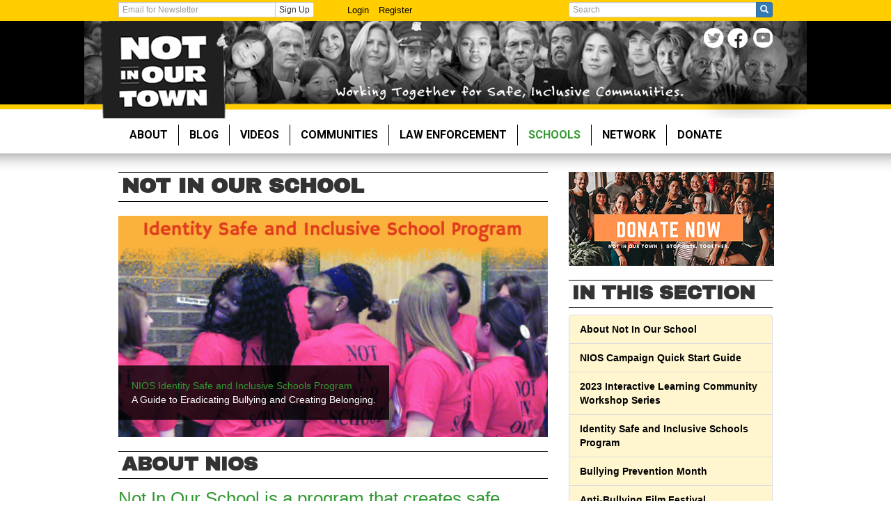

--- FILE ---
content_type: text/html; charset=utf-8
request_url: https://www.niot.org/nios?qt-nios_lesson_plan_page_filter=2
body_size: 24927
content:
<!DOCTYPE html>
<html lang="en" dir="ltr">
<head>
  <link rel="profile" href="http://www.w3.org/1999/xhtml/vocab" />
  <meta name="viewport" content="width=device-width, initial-scale=1.0">
  <meta http-equiv="Content-Type" content="text/html; charset=utf-8" />
<script>(function() {
  var _fbq = window._fbq || (window._fbq = []);
  if (!_fbq.loaded) {
    var fbds = document.createElement('script');
    fbds.async = true;
    fbds.src = '//connect.facebook.net/en_US/fbds.js';
    var s = document.getElementsByTagName('script')[0];
    s.parentNode.insertBefore(fbds, s);
    _fbq.loaded = true;
  }
  _fbq.push(['addPixelId', '250469561811267']);
})();
window._fbq = window._fbq || [];
window._fbq.push(['track', 'PixelInitialized', {}]);
</script>
<noscript><img height="1" width="1" alt="" style="display:none" src="https://www.facebook.com/tr?id=250469561811267&amp;ev=NoScript" /></noscript><script>(function() {
  var _fbq = window._fbq || (window._fbq = []);
  if (!_fbq.loaded) {
    var fbds = document.createElement('script');
    fbds.async = true;
    fbds.src = '//connect.facebook.net/en_US/fbds.js';
    var s = document.getElementsByTagName('script')[0];
    s.parentNode.insertBefore(fbds, s);
    _fbq.loaded = true;
  }
  _fbq.push(['addPixelId', '250469561811267']);
})();
window._fbq = window._fbq || [];
window._fbq.push(['track', 'PixelInitialized', {}]);
</script>
<noscript><img height="1" width="1" alt="" style="display:none" src="https://www.facebook.com/tr?id=250469561811267&amp;ev=NoScript" /></noscript><link rel="shortcut icon" href="https://www.niot.org/sites/all/themes/niot_2014/favicon.ico" type="image/vnd.microsoft.icon" />
<meta name="generator" content="Drupal 7 (https://www.drupal.org)" />
<link rel="canonical" href="https://www.niot.org/nios" />
<link rel="shortlink" href="https://www.niot.org/nios" />
<meta name="twitter:card" content="summary_large_image" />
<meta name="twitter:site" content="@notinourtown" />
<meta name="twitter:site:id" content="21458675" />
<meta name="twitter:creator" content="@notinourtown" />
<meta name="twitter:creator:id" content="21458675" />
<meta name="twitter:url" content="https://www.niot.org/nios" />
<meta name="twitter:title" content="Not in Our School" />
  <title>Not in Our School | Not in Our Town</title>
  <style>
@import url("https://www.niot.org/modules/system/system.base.css?t4wjpk");
</style>
<style>
@import url("https://www.niot.org/sites/all/modules/views_slideshow/views_slideshow.css?t4wjpk");
</style>
<style>
@import url("https://www.niot.org/sites/all/modules/akismet/akismet.css?t4wjpk");
@import url("https://www.niot.org/modules/field/theme/field.css?t4wjpk");
@import url("https://www.niot.org/sites/all/modules/google_cse/google_cse.css?t4wjpk");
@import url("https://www.niot.org/sites/all/modules/logintoboggan/logintoboggan.css?t4wjpk");
@import url("https://www.niot.org/modules/node/node.css?t4wjpk");
@import url("https://www.niot.org/sites/all/modules/media/modules/media_wysiwyg/css/media_wysiwyg.base.css?t4wjpk");
</style>
<link type="text/css" rel="stylesheet" href="https://fonts.googleapis.com/css?family=Roboto:700&amp;subset=latin-ext" media="all" />
<link type="text/css" rel="stylesheet" href="https://fonts.googleapis.com/css?family=Archivo+Black" media="all" />
<link type="text/css" rel="stylesheet" href="https://fonts.googleapis.com/css?family=Francois+One" media="all" />
<style>
@import url("https://www.niot.org/sites/all/modules/colorbox/styles/default/colorbox_style.css?t4wjpk");
@import url("https://www.niot.org/sites/all/modules/ctools/css/ctools.css?t4wjpk");
@import url("https://www.niot.org/sites/all/modules/panels/css/panels.css?t4wjpk");
@import url("https://www.niot.org/sites/all/modules/views_slideshow/contrib/views_slideshow_cycle/views_slideshow_cycle.css?t4wjpk");
@import url("https://www.niot.org/sites/all/modules/gmap/gmap.css?t4wjpk");
@import url("https://www.niot.org/sites/all/modules/quicktabs/css/quicktabs.css?t4wjpk");
@import url("https://www.niot.org/sites/all/libraries/fontawesome/css/font-awesome.css?t4wjpk");
</style>
<link type="text/css" rel="stylesheet" href="/sites/all/themes/niot_2014/bootstrap/3.4.0/bootstrap.css" media="all" />
<style>
@import url("https://www.niot.org/sites/all/themes/bootstrap/css/3.4.0/overrides.min.css?t4wjpk");
@import url("https://www.niot.org/sites/all/themes/niot_2014/css/blocks.css?t4wjpk");
@import url("https://www.niot.org/sites/all/themes/niot_2014/css/views.css?t4wjpk");
@import url("https://www.niot.org/sites/all/themes/niot_2014/css/webforms.css?t4wjpk");
@import url("https://www.niot.org/sites/all/themes/niot_2014/css/nios.css?t4wjpk");
@import url("https://www.niot.org/sites/all/themes/niot_2014/css/cops.css?t4wjpk");
@import url("https://www.niot.org/sites/all/themes/niot_2014/css/blog.css?t4wjpk");
@import url("https://www.niot.org/sites/all/themes/niot_2014/css/videos.css?t4wjpk");
@import url("https://www.niot.org/sites/all/themes/niot_2014/css/front.css?t4wjpk");
@import url("https://www.niot.org/sites/all/themes/niot_2014/css/action.css?t4wjpk");
@import url("https://www.niot.org/sites/all/themes/niot_2014/css/local.css?t4wjpk");
@import url("https://www.niot.org/sites/all/themes/niot_2014/css/vak.css?t4wjpk");
@import url("https://www.niot.org/sites/all/themes/niot_2014/css/map.css?t4wjpk");
@import url("https://www.niot.org/sites/all/themes/niot_2014/css/taxonomy.css?t4wjpk");
@import url("https://www.niot.org/sites/all/themes/niot_2014/css/style.css?t4wjpk");
@import url("https://www.niot.org/sites/all/themes/niot_2014/css/media.css?t4wjpk");
@import url("https://www.niot.org/sites/all/themes/niot_2014/css/ckeditor.css?t4wjpk");
@import url("https://www.niot.org/sites/all/themes/niot_2014/css/stop_hate.css?t4wjpk");
</style>
  <!-- HTML5 element support for IE6-8 -->
  <!--[if lt IE 9]>
    <script src="https://cdn.jsdelivr.net/html5shiv/3.7.3/html5shiv-printshiv.min.js"></script>
  <![endif]-->
  <script defer="defer" src="https://www.niot.org/sites/default/files/google_tag/google_tag.script.js?t4wjpk"></script>
<script src="https://www.niot.org/sites/all/modules/jquery_update/replace/jquery/1.12/jquery.min.js?v=1.12.4"></script>
<script src="https://www.niot.org/misc/jquery-extend-3.4.0.js?v=1.12.4"></script>
<script src="https://www.niot.org/misc/jquery-html-prefilter-3.5.0-backport.js?v=1.12.4"></script>
<script src="https://www.niot.org/misc/jquery.once.js?v=1.2"></script>
<script src="https://www.niot.org/misc/drupal.js?t4wjpk"></script>
<script src="https://www.niot.org/sites/all/modules/jquery_update/js/jquery_browser.js?v=0.0.1"></script>
<script src="https://www.niot.org/sites/all/modules/views_slideshow/js/views_slideshow.js?v=1.0"></script>
<script src="https://www.niot.org/sites/all/modules/jquery_update/replace/ui/external/jquery.cookie.js?v=67fb34f6a866c40d0570"></script>
<script src="https://www.niot.org/sites/all/modules/jquery_update/replace/jquery.form/4/jquery.form.min.js?v=4.2.1"></script>
<script src="https://www.niot.org/misc/form-single-submit.js?v=7.105"></script>
<script src="https://www.niot.org/misc/ajax.js?v=7.105"></script>
<script src="https://www.niot.org/sites/all/modules/jquery_update/js/jquery_update.js?v=0.0.1"></script>
<script src="https://cdn.jsdelivr.net/npm/bootstrap@3.4.0/dist/js/bootstrap.min.js"></script>
<script src="https://www.niot.org/sites/all/modules/entityreference/js/entityreference.js?t4wjpk"></script>
<script src="https://www.niot.org/sites/all/modules/google_cse/google_cse.js?t4wjpk"></script>
<script src="https://www.niot.org/sites/all/themes/bootstrap/js/misc/_progress.js?t4wjpk"></script>
<script src="https://www.niot.org/sites/all/libraries/colorbox/jquery.colorbox-min.js?t4wjpk"></script>
<script src="https://www.niot.org/sites/all/modules/colorbox/js/colorbox.js?t4wjpk"></script>
<script src="https://www.niot.org/sites/all/modules/colorbox/styles/default/colorbox_style.js?t4wjpk"></script>
<script src="https://www.niot.org/sites/all/modules/colorbox/js/colorbox_load.js?t4wjpk"></script>
<script src="https://www.niot.org/sites/all/modules/colorbox/js/colorbox_inline.js?t4wjpk"></script>
<script src="https://www.niot.org/sites/all/libraries/jquery.cycle/jquery.cycle.all.js?t4wjpk"></script>
<script src="https://www.niot.org/sites/all/modules/views_slideshow/contrib/views_slideshow_cycle/js/views_slideshow_cycle.js?t4wjpk"></script>
<script src="https://www.niot.org/sites/all/modules/views/js/base.js?t4wjpk"></script>
<script src="https://www.niot.org/sites/all/modules/views/js/ajax_view.js?t4wjpk"></script>
<script src="https://www.niot.org/sites/all/modules/google_analytics/googleanalytics.js?t4wjpk"></script>
<script src="https://www.googletagmanager.com/gtag/js?id=UA-2863132-4"></script>
<script>window.dataLayer = window.dataLayer || [];function gtag(){dataLayer.push(arguments)};gtag("js", new Date());gtag("set", "developer_id.dMDhkMT", true);gtag("config", "UA-2863132-4", {"groups":"default","linker":{"domains":["paypal.com","constantcontact.com"]},"link_attribution":true});</script>
<script src="https://www.niot.org/sites/all/modules/quicktabs/js/quicktabs.js?t4wjpk"></script>
<script src="https://www.niot.org/sites/all/modules/gmap/js/gmap.js?t4wjpk"></script>
<script src="https://maps.googleapis.com/maps/api/js?v=3&amp;language=en&amp;libraries=geometry&amp;key=AIzaSyDkaZTOqWdavgVvvlUDTKYC6aZPzzey06Y"></script>
<script src="https://www.niot.org/sites/all/modules/gmap/js/icon.js?t4wjpk"></script>
<script src="https://www.niot.org/sites/all/modules/gmap/js/marker.js?t4wjpk"></script>
<script src="https://www.niot.org/sites/all/modules/gmap/js/highlight.js?t4wjpk"></script>
<script src="https://www.niot.org/sites/all/modules/gmap/js/poly.js?t4wjpk"></script>
<script src="https://www.niot.org/sites/default/files/js/gmap_markers.js"></script>
<script src="https://www.niot.org/sites/all/modules/gmap/js/markerloader_static.js?t4wjpk"></script>
<script src="https://www.niot.org/sites/all/modules/gmap/js/gmap_marker.js?t4wjpk"></script>
<script src="https://www.niot.org/sites/all/themes/niot_2014/js/bootstrap-hover-dropdown.js?t4wjpk"></script>
<script src="https://www.niot.org/sites/all/themes/niot_2014/js/loader.js?t4wjpk"></script>
<script src="https://www.niot.org/sites/all/themes/niot_2014/js/download_guide.js?t4wjpk"></script>
<script src="https://www.niot.org/sites/all/themes/niot_2014/js/scripts.js?t4wjpk"></script>
<script src="https://www.niot.org/sites/all/themes/bootstrap/js/modules/views/js/ajax_view.js?t4wjpk"></script>
<script src="https://www.niot.org/sites/all/themes/bootstrap/js/misc/ajax.js?t4wjpk"></script>
<script>jQuery.extend(Drupal.settings, {"basePath":"\/","pathPrefix":"","setHasJsCookie":0,"ajaxPageState":{"theme":"niot_2014","theme_token":"7Ta0b7hL15ECTNoyDRXv3bQZPA30GJqHSYDVL5x15qs","jquery_version":"1.12","jquery_version_token":"okXFquQuTLCQ5YAb0ahyRboAGvl68vLxsV0pQDMKgoQ","js":{"sites\/all\/themes\/bootstrap\/js\/bootstrap.js":1,"public:\/\/google_tag\/google_tag.script.js":1,"sites\/all\/modules\/jquery_update\/replace\/jquery\/1.12\/jquery.min.js":1,"misc\/jquery-extend-3.4.0.js":1,"misc\/jquery-html-prefilter-3.5.0-backport.js":1,"misc\/jquery.once.js":1,"misc\/drupal.js":1,"sites\/all\/modules\/jquery_update\/js\/jquery_browser.js":1,"sites\/all\/modules\/views_slideshow\/js\/views_slideshow.js":1,"sites\/all\/modules\/jquery_update\/replace\/ui\/external\/jquery.cookie.js":1,"sites\/all\/modules\/jquery_update\/replace\/jquery.form\/4\/jquery.form.min.js":1,"misc\/form-single-submit.js":1,"misc\/ajax.js":1,"sites\/all\/modules\/jquery_update\/js\/jquery_update.js":1,"https:\/\/cdn.jsdelivr.net\/npm\/bootstrap@3.4.0\/dist\/js\/bootstrap.min.js":1,"sites\/all\/modules\/entityreference\/js\/entityreference.js":1,"sites\/all\/modules\/google_cse\/google_cse.js":1,"sites\/all\/themes\/bootstrap\/js\/misc\/_progress.js":1,"sites\/all\/libraries\/colorbox\/jquery.colorbox-min.js":1,"sites\/all\/modules\/colorbox\/js\/colorbox.js":1,"sites\/all\/modules\/colorbox\/styles\/default\/colorbox_style.js":1,"sites\/all\/modules\/colorbox\/js\/colorbox_load.js":1,"sites\/all\/modules\/colorbox\/js\/colorbox_inline.js":1,"sites\/all\/libraries\/jquery.cycle\/jquery.cycle.all.js":1,"sites\/all\/modules\/views_slideshow\/contrib\/views_slideshow_cycle\/js\/views_slideshow_cycle.js":1,"sites\/all\/modules\/views\/js\/base.js":1,"sites\/all\/modules\/views\/js\/ajax_view.js":1,"sites\/all\/modules\/google_analytics\/googleanalytics.js":1,"https:\/\/www.googletagmanager.com\/gtag\/js?id=UA-2863132-4":1,"0":1,"sites\/all\/modules\/quicktabs\/js\/quicktabs.js":1,"sites\/all\/modules\/gmap\/js\/gmap.js":1,"https:\/\/maps.googleapis.com\/maps\/api\/js?v=3\u0026language=en\u0026libraries=geometry\u0026key=AIzaSyDkaZTOqWdavgVvvlUDTKYC6aZPzzey06Y":1,"sites\/all\/modules\/gmap\/js\/icon.js":1,"sites\/all\/modules\/gmap\/js\/marker.js":1,"sites\/all\/modules\/gmap\/js\/highlight.js":1,"sites\/all\/modules\/gmap\/js\/poly.js":1,"https:\/\/www.niot.org\/sites\/default\/files\/js\/gmap_markers.js":1,"sites\/all\/modules\/gmap\/js\/markerloader_static.js":1,"sites\/all\/modules\/gmap\/js\/gmap_marker.js":1,"sites\/all\/themes\/niot_2014\/js\/bootstrap-hover-dropdown.js":1,"sites\/all\/themes\/niot_2014\/js\/loader.js":1,"sites\/all\/themes\/niot_2014\/js\/download_guide.js":1,"sites\/all\/themes\/niot_2014\/js\/scripts.js":1,"sites\/all\/themes\/bootstrap\/js\/modules\/views\/js\/ajax_view.js":1,"sites\/all\/themes\/bootstrap\/js\/misc\/ajax.js":1},"css":{"modules\/system\/system.base.css":1,"sites\/all\/modules\/views_slideshow\/views_slideshow.css":1,"sites\/all\/modules\/akismet\/akismet.css":1,"modules\/field\/theme\/field.css":1,"sites\/all\/modules\/google_cse\/google_cse.css":1,"sites\/all\/modules\/logintoboggan\/logintoboggan.css":1,"modules\/node\/node.css":1,"sites\/all\/modules\/views\/css\/views.css":1,"sites\/all\/modules\/ckeditor\/css\/ckeditor.css":1,"sites\/all\/modules\/media\/modules\/media_wysiwyg\/css\/media_wysiwyg.base.css":1,"https:\/\/fonts.googleapis.com\/css?family=Roboto:700\u0026subset=latin-ext":1,"https:\/\/fonts.googleapis.com\/css?family=Archivo+Black":1,"https:\/\/fonts.googleapis.com\/css?family=Francois+One":1,"sites\/all\/modules\/colorbox\/styles\/default\/colorbox_style.css":1,"sites\/all\/modules\/ctools\/css\/ctools.css":1,"sites\/all\/modules\/panels\/css\/panels.css":1,"sites\/all\/modules\/views_slideshow\/contrib\/views_slideshow_cycle\/views_slideshow_cycle.css":1,"sites\/all\/modules\/gmap\/gmap.css":1,"sites\/all\/modules\/quicktabs\/css\/quicktabs.css":1,"sites\/all\/libraries\/fontawesome\/css\/font-awesome.css":1,"\/sites\/all\/themes\/niot_2014\/bootstrap\/3.4.0\/bootstrap.css":1,"sites\/all\/themes\/bootstrap\/css\/3.4.0\/overrides.min.css":1,"sites\/all\/themes\/niot_2014\/css\/blocks.css":1,"sites\/all\/themes\/niot_2014\/css\/views.css":1,"sites\/all\/themes\/niot_2014\/css\/webforms.css":1,"sites\/all\/themes\/niot_2014\/css\/niot.css":1,"sites\/all\/themes\/niot_2014\/css\/nios.css":1,"sites\/all\/themes\/niot_2014\/css\/cops.css":1,"sites\/all\/themes\/niot_2014\/css\/blog.css":1,"sites\/all\/themes\/niot_2014\/css\/videos.css":1,"sites\/all\/themes\/niot_2014\/css\/front.css":1,"sites\/all\/themes\/niot_2014\/css\/action.css":1,"sites\/all\/themes\/niot_2014\/css\/local.css":1,"sites\/all\/themes\/niot_2014\/css\/vak.css":1,"sites\/all\/themes\/niot_2014\/css\/map.css":1,"sites\/all\/themes\/niot_2014\/css\/taxonomy.css":1,"sites\/all\/themes\/niot_2014\/css\/style.css":1,"sites\/all\/themes\/niot_2014\/css\/media.css":1,"sites\/all\/themes\/niot_2014\/css\/ckeditor.css":1,"sites\/all\/themes\/niot_2014\/css\/stop_hate.css":1,"public:\/\/google_fonts.css":1}},"colorbox":{"opacity":"0.85","current":"{current} of {total}","previous":"\u00ab Prev","next":"Next \u00bb","close":"Close","maxWidth":"98%","maxHeight":"98%","fixed":true,"mobiledetect":true,"mobiledevicewidth":"480px","file_public_path":"\/sites\/default\/files","specificPagesDefaultValue":"admin*\nimagebrowser*\nimg_assist*\nimce*\nnode\/add\/*\nnode\/*\/edit\nprint\/*\nprintpdf\/*\nsystem\/ajax\nsystem\/ajax\/*"},"googleCSE":{"cx":"007219858678940283838:mrr9uwgavx4","resultsWidth":600,"domain":"www.google.com","showWaterMark":true},"jcarousel":{"ajaxPath":"\/jcarousel\/ajax\/views"},"viewsSlideshow":{"nodequeue_7-page_1":{"methods":{"goToSlide":["viewsSlideshowPager","viewsSlideshowSlideCounter","viewsSlideshowCycle"],"nextSlide":["viewsSlideshowPager","viewsSlideshowSlideCounter","viewsSlideshowCycle"],"pause":["viewsSlideshowControls","viewsSlideshowCycle"],"play":["viewsSlideshowControls","viewsSlideshowCycle"],"previousSlide":["viewsSlideshowPager","viewsSlideshowSlideCounter","viewsSlideshowCycle"],"transitionBegin":["viewsSlideshowPager","viewsSlideshowSlideCounter"],"transitionEnd":[]},"paused":0}},"viewsSlideshowCycle":{"#views_slideshow_cycle_main_nodequeue_7-page_1":{"num_divs":6,"id_prefix":"#views_slideshow_cycle_main_","div_prefix":"#views_slideshow_cycle_div_","vss_id":"nodequeue_7-page_1","effect":"fade","transition_advanced":0,"timeout":5000,"speed":700,"delay":0,"sync":1,"random":0,"pause":1,"pause_on_click":0,"play_on_hover":0,"action_advanced":0,"start_paused":0,"remember_slide":0,"remember_slide_days":1,"pause_in_middle":0,"pause_when_hidden":0,"pause_when_hidden_type":"full","amount_allowed_visible":"","nowrap":0,"pause_after_slideshow":0,"fixed_height":1,"items_per_slide":1,"wait_for_image_load":1,"wait_for_image_load_timeout":3000,"cleartype":0,"cleartypenobg":0,"advanced_options":"{}"}},"better_exposed_filters":{"views":{"nodequeue_7":{"displays":{"page":{"filters":[]}}},"lesson_plan_listing":{"displays":{"block_3":{"filters":[]},"block_2":{"filters":[]},"block_4":{"filters":[]},"block_5":{"filters":{"tid":{"required":false}}},"block_9":{"filters":{"tid":{"required":false}}},"block_10":{"filters":{"tid":{"required":false}}}}},"group_listing_nios":{"displays":{"block_1":{"filters":[]}}}}},"views":{"ajax_path":"\/views\/ajax","ajaxViews":{"views_dom_id:10937950ba65c3d6893b5bb7a39bebe2":{"view_name":"lesson_plan_listing","view_display_id":"block_3","view_args":"","view_path":"nios","view_base_path":"nios\/lesson-plans","view_dom_id":"10937950ba65c3d6893b5bb7a39bebe2","pager_element":0},"views_dom_id:c39ab53019bbd2017c1dc2f101f4fb0f":{"view_name":"lesson_plan_listing","view_display_id":"block_2","view_args":"","view_path":"nios","view_base_path":"nios\/lesson-plans","view_dom_id":"c39ab53019bbd2017c1dc2f101f4fb0f","pager_element":0},"views_dom_id:8cb76f74d7dcb2dca54454f26e4c2592":{"view_name":"lesson_plan_listing","view_display_id":"block_4","view_args":"","view_path":"nios","view_base_path":"nios\/lesson-plans","view_dom_id":"8cb76f74d7dcb2dca54454f26e4c2592","pager_element":0},"views_dom_id:196eca0bf1a8decbc3d0a74fd01834a6":{"view_name":"lesson_plan_listing","view_display_id":"block_5","view_args":"","view_path":"nios","view_base_path":"nios\/lesson-plans","view_dom_id":"196eca0bf1a8decbc3d0a74fd01834a6","pager_element":0},"views_dom_id:9ed2fbba4b5dc665ab907df71b2655aa":{"view_name":"lesson_plan_listing","view_display_id":"block_9","view_args":"","view_path":"nios","view_base_path":"nios\/lesson-plans","view_dom_id":"9ed2fbba4b5dc665ab907df71b2655aa","pager_element":0},"views_dom_id:d7f2c7e6ff27d55e7660953c558ec392":{"view_name":"lesson_plan_listing","view_display_id":"block_10","view_args":"","view_path":"nios","view_base_path":"nios\/lesson-plans","view_dom_id":"d7f2c7e6ff27d55e7660953c558ec392","pager_element":0}}},"urlIsAjaxTrusted":{"\/views\/ajax":true,"\/nios\/lesson-plans":true,"\/search\/google":true},"gmap":{"auto1map":{"width":"700px","height":"450px","zoom":4,"maxzoom":"14","controltype":"Large","pancontrol":1,"streetviewcontrol":0,"align":"None","maptype":"Map","mtc":"menu","baselayers":{"Map":1,"Satellite":1,"Hybrid":1},"styles":{"line_default":["0000ff","5","45","",""],"poly_default":["000000","3","25","ff0000","45"],"highlight_color":""},"line_colors":["#00cc00","#ff0000","#0000ff"],"behavior":{"locpick":false,"nodrag":0,"nokeyboard":1,"nomousezoom":0,"nocontzoom":0,"autozoom":1,"dynmarkers":0,"overview":1,"collapsehack":0,"scale":1,"extramarkerevents":false,"clickableshapes":false,"highlight":0},"markermode":"1","id":"auto1map","markers":[{"latitude":35.079017,"longitude":-89.851228,"markername":"nios","offset":0,"text":"\u003Cdiv class=\u0022gmap-popup\u0022\u003E  \n  \u003Cdiv class=\u0022views-field views-field-title\u0022\u003E        \u003Ch2 class=\u0022field-content\u0022\u003E\u003Ca href=\u0022\/group\/new-day-roadrunner-way-anti-bullying-campaign\u0022\u003E\u0026quot;A New Day, The Roadrunner Way\u0026quot; Anti Bullying Campaign\u003C\/a\u003E\u003C\/h2\u003E  \u003C\/div\u003E  \n  \u003Cdiv class=\u0022views-field views-field-nothing\u0022\u003E        \u003Cspan class=\u0022field-content\u0022\u003E\u003Cdiv id=\u0022school-groups-view-map\u0022\u003E\u003Ca href=\u0022\/nios\/groups\u0022\u003EView Map\u003C\/a\u003E\u003C\/div\u003E\u003C\/span\u003E  \u003C\/div\u003E\u003C\/div\u003E","autoclick":0,"opts":{"title":"","highlight":0,"highlightcolor":"#FF0000","animation":0}},{"latitude":41.56085,"longitude":-90.48344,"markername":"nios","offset":1,"text":"\u003Cdiv class=\u0022gmap-popup\u0022\u003E  \n  \u003Cdiv class=\u0022views-field views-field-title\u0022\u003E        \u003Ch2 class=\u0022field-content\u0022\u003E\u003Ca href=\u0022\/group\/bettendorf-middle-school\u0022\u003EBettendorf Middle School \u003C\/a\u003E\u003C\/h2\u003E  \u003C\/div\u003E  \n  \u003Cdiv class=\u0022views-field views-field-nothing\u0022\u003E        \u003Cspan class=\u0022field-content\u0022\u003E\u003Cdiv id=\u0022school-groups-view-map\u0022\u003E\u003Ca href=\u0022\/nios\/groups\u0022\u003EView Map\u003C\/a\u003E\u003C\/div\u003E\u003C\/span\u003E  \u003C\/div\u003E\u003C\/div\u003E","autoclick":0,"opts":{"title":"","highlight":0,"highlightcolor":"#FF0000","animation":0}},{"latitude":41.56085,"longitude":-90.48344,"markername":"nios","offset":2,"text":"\u003Cdiv class=\u0022gmap-popup\u0022\u003E  \n  \u003Cdiv class=\u0022views-field views-field-title\u0022\u003E        \u003Ch2 class=\u0022field-content\u0022\u003E\u003Ca href=\u0022\/group\/bettendorf-middle-school\u0022\u003EBettendorf Middle School \u003C\/a\u003E\u003C\/h2\u003E  \u003C\/div\u003E  \n  \u003Cdiv class=\u0022views-field views-field-nothing\u0022\u003E        \u003Cspan class=\u0022field-content\u0022\u003E\u003Cdiv id=\u0022school-groups-view-map\u0022\u003E\u003Ca href=\u0022\/nios\/groups\u0022\u003EView Map\u003C\/a\u003E\u003C\/div\u003E\u003C\/span\u003E  \u003C\/div\u003E\u003C\/div\u003E","autoclick":0,"opts":{"title":"","highlight":0,"highlightcolor":"#FF0000","animation":0}},{"latitude":33.890728,"longitude":-78.568345,"markername":"college-group","offset":0,"text":"\u003Cdiv class=\u0022gmap-popup\u0022\u003E  \n  \u003Cdiv class=\u0022views-field views-field-title\u0022\u003E        \u003Ch2 class=\u0022field-content\u0022\u003E\u003Ca href=\u0022\/group\/calabash-north-carolina\u0022\u003ECalabash, North Carolina\u003C\/a\u003E\u003C\/h2\u003E  \u003C\/div\u003E  \n  \u003Cdiv class=\u0022views-field views-field-nothing\u0022\u003E        \u003Cspan class=\u0022field-content\u0022\u003E\u003Cdiv id=\u0022school-groups-view-map\u0022\u003E\u003Ca href=\u0022\/nios\/groups\u0022\u003EView Map\u003C\/a\u003E\u003C\/div\u003E\u003C\/span\u003E  \u003C\/div\u003E\u003C\/div\u003E","autoclick":0,"opts":{"title":"","highlight":0,"highlightcolor":"#FF0000","animation":0}},{"latitude":32.794773,"longitude":-116.962527,"markername":"nios","offset":3,"text":"\u003Cdiv class=\u0022gmap-popup\u0022\u003E  \n  \u003Cdiv class=\u0022views-field views-field-title\u0022\u003E        \u003Ch2 class=\u0022field-content\u0022\u003E\u003Ca href=\u0022\/group\/csa-san-diego-county\u0022\u003ECSA San Diego County\u003C\/a\u003E\u003C\/h2\u003E  \u003C\/div\u003E  \n  \u003Cdiv class=\u0022views-field views-field-nothing\u0022\u003E        \u003Cspan class=\u0022field-content\u0022\u003E\u003Cdiv id=\u0022school-groups-view-map\u0022\u003E\u003Ca href=\u0022\/nios\/groups\u0022\u003EView Map\u003C\/a\u003E\u003C\/div\u003E\u003C\/span\u003E  \u003C\/div\u003E\u003C\/div\u003E","autoclick":0,"opts":{"title":"","highlight":0,"highlightcolor":"#FF0000","animation":0}},{"latitude":44.006085,"longitude":-97.11395,"markername":"college-group","offset":1,"text":"\u003Cdiv class=\u0022gmap-popup\u0022\u003E  \n  \u003Cdiv class=\u0022views-field views-field-title\u0022\u003E        \u003Ch2 class=\u0022field-content\u0022\u003E\u003Ca href=\u0022\/group\/dsu-not-our-campus-coalition\u0022\u003EDSU Not On Our Campus Coalition\u003C\/a\u003E\u003C\/h2\u003E  \u003C\/div\u003E  \n  \u003Cdiv class=\u0022views-field views-field-nothing\u0022\u003E        \u003Cspan class=\u0022field-content\u0022\u003E\u003Cdiv id=\u0022school-groups-view-map\u0022\u003E\u003Ca href=\u0022\/nios\/groups\u0022\u003EView Map\u003C\/a\u003E\u003C\/div\u003E\u003C\/span\u003E  \u003C\/div\u003E\u003C\/div\u003E","autoclick":0,"opts":{"title":"","highlight":0,"highlightcolor":"#FF0000","animation":0}},{"latitude":37.54827,"longitude":-121.988572,"markername":"nios","offset":4,"text":"\u003Cdiv class=\u0022gmap-popup\u0022\u003E  \n  \u003Cdiv class=\u0022views-field views-field-title\u0022\u003E        \u003Ch2 class=\u0022field-content\u0022\u003E\u003Ca href=\u0022\/group\/em-grimmer-elementary-school\u0022\u003EE.M. Grimmer Elementary School\u003C\/a\u003E\u003C\/h2\u003E  \u003C\/div\u003E  \n  \u003Cdiv class=\u0022views-field views-field-nothing\u0022\u003E        \u003Cspan class=\u0022field-content\u0022\u003E\u003Cdiv id=\u0022school-groups-view-map\u0022\u003E\u003Ca href=\u0022\/nios\/groups\u0022\u003EView Map\u003C\/a\u003E\u003C\/div\u003E\u003C\/span\u003E  \u003C\/div\u003E\u003C\/div\u003E","autoclick":0,"opts":{"title":"","highlight":0,"highlightcolor":"#FF0000","animation":0}},{"latitude":46.816385,"longitude":-92.083165,"markername":"college-group","offset":2,"text":"\u003Cdiv class=\u0022gmap-popup\u0022\u003E  \n  \u003Cdiv class=\u0022views-field views-field-title\u0022\u003E        \u003Ch2 class=\u0022field-content\u0022\u003E\u003Ca href=\u0022\/group\/glbt-services-umd\u0022\u003EGLBT Services, UMD\u003C\/a\u003E\u003C\/h2\u003E  \u003C\/div\u003E  \n  \u003Cdiv class=\u0022views-field views-field-nothing\u0022\u003E        \u003Cspan class=\u0022field-content\u0022\u003E\u003Cdiv id=\u0022school-groups-view-map\u0022\u003E\u003Ca href=\u0022\/nios\/groups\u0022\u003EView Map\u003C\/a\u003E\u003C\/div\u003E\u003C\/span\u003E  \u003C\/div\u003E\u003C\/div\u003E","autoclick":0,"opts":{"title":"","highlight":0,"highlightcolor":"#FF0000","animation":0}},{"latitude":37.40146,"longitude":-122.129903,"markername":"nios","offset":5,"text":"\u003Cdiv class=\u0022gmap-popup\u0022\u003E  \n  \u003Cdiv class=\u0022views-field views-field-title\u0022\u003E        \u003Ch2 class=\u0022field-content\u0022\u003E\u003Ca href=\u0022\/group\/gunn-high-school-palo-alto-ca\u0022\u003EGunn High School - Palo Alto, CA\u003C\/a\u003E\u003C\/h2\u003E  \u003C\/div\u003E  \n  \u003Cdiv class=\u0022views-field views-field-nothing\u0022\u003E        \u003Cspan class=\u0022field-content\u0022\u003E\u003Cdiv id=\u0022school-groups-view-map\u0022\u003E\u003Ca href=\u0022\/nios\/groups\u0022\u003EView Map\u003C\/a\u003E\u003C\/div\u003E\u003C\/span\u003E  \u003C\/div\u003E\u003C\/div\u003E","autoclick":0,"opts":{"title":"","highlight":0,"highlightcolor":"#FF0000","animation":0}},{"latitude":43.617658,"longitude":-116.93376,"markername":"nios","offset":6,"text":"\u003Cdiv class=\u0022gmap-popup\u0022\u003E  \n  \u003Cdiv class=\u0022views-field views-field-title\u0022\u003E        \u003Ch2 class=\u0022field-content\u0022\u003E\u003Ca href=\u0022\/group\/homedale-anti-bullying-club-homedale-middle-school\u0022\u003Ehomedale anti-bullying club at homedale middle school\u003C\/a\u003E\u003C\/h2\u003E  \u003C\/div\u003E  \n  \u003Cdiv class=\u0022views-field views-field-nothing\u0022\u003E        \u003Cspan class=\u0022field-content\u0022\u003E\u003Cdiv id=\u0022school-groups-view-map\u0022\u003E\u003Ca href=\u0022\/nios\/groups\u0022\u003EView Map\u003C\/a\u003E\u003C\/div\u003E\u003C\/span\u003E  \u003C\/div\u003E\u003C\/div\u003E","autoclick":0,"opts":{"title":"","highlight":0,"highlightcolor":"#FF0000","animation":0}},{"latitude":38.104086,"longitude":-122.256637,"markername":"nios","offset":7,"text":"\u003Cdiv class=\u0022gmap-popup\u0022\u003E  \n  \u003Cdiv class=\u0022views-field views-field-title\u0022\u003E        \u003Ch2 class=\u0022field-content\u0022\u003E\u003Ca href=\u0022\/group\/love-dont-hate\u0022\u003ELove Don\u0026#039;t Hate\u003C\/a\u003E\u003C\/h2\u003E  \u003C\/div\u003E  \n  \u003Cdiv class=\u0022views-field views-field-nothing\u0022\u003E        \u003Cspan class=\u0022field-content\u0022\u003E\u003Cdiv id=\u0022school-groups-view-map\u0022\u003E\u003Ca href=\u0022\/nios\/groups\u0022\u003EView Map\u003C\/a\u003E\u003C\/div\u003E\u003C\/span\u003E  \u003C\/div\u003E\u003C\/div\u003E","autoclick":0,"opts":{"title":"","highlight":0,"highlightcolor":"#FF0000","animation":0}},{"latitude":42.049467,"longitude":-92.908038,"markername":"nios","offset":8,"text":"\u003Cdiv class=\u0022gmap-popup\u0022\u003E  \n  \u003Cdiv class=\u0022views-field views-field-title\u0022\u003E        \u003Ch2 class=\u0022field-content\u0022\u003E\u003Ca href=\u0022\/group\/marshalltown-community-school-district\u0022\u003EMarshalltown Community School District\u003C\/a\u003E\u003C\/h2\u003E  \u003C\/div\u003E  \n  \u003Cdiv class=\u0022views-field views-field-nothing\u0022\u003E        \u003Cspan class=\u0022field-content\u0022\u003E\u003Cdiv id=\u0022school-groups-view-map\u0022\u003E\u003Ca href=\u0022\/nios\/groups\u0022\u003EView Map\u003C\/a\u003E\u003C\/div\u003E\u003C\/span\u003E  \u003C\/div\u003E\u003C\/div\u003E","autoclick":0,"opts":{"title":"","highlight":0,"highlightcolor":"#FF0000","animation":0}},{"latitude":39.506997,"longitude":-84.745231,"markername":"college-group","offset":3,"text":"\u003Cdiv class=\u0022gmap-popup\u0022\u003E  \n  \u003Cdiv class=\u0022views-field views-field-title\u0022\u003E        \u003Ch2 class=\u0022field-content\u0022\u003E\u003Ca href=\u0022\/group\/miami-university-and-oxford-community-niot\u0022\u003EMiami University and the Oxford Community - NIOT\u003C\/a\u003E\u003C\/h2\u003E  \u003C\/div\u003E  \n  \u003Cdiv class=\u0022views-field views-field-nothing\u0022\u003E        \u003Cspan class=\u0022field-content\u0022\u003E\u003Cdiv id=\u0022school-groups-view-map\u0022\u003E\u003Ca href=\u0022\/nios\/groups\u0022\u003EView Map\u003C\/a\u003E\u003C\/div\u003E\u003C\/span\u003E  \u003C\/div\u003E\u003C\/div\u003E","autoclick":0,"opts":{"title":"","highlight":0,"highlightcolor":"#FF0000","animation":0}},{"latitude":40.297539,"longitude":-75.160228,"markername":"college-group","offset":4,"text":"\u003Cdiv class=\u0022gmap-popup\u0022\u003E  \n  \u003Cdiv class=\u0022views-field views-field-title\u0022\u003E        \u003Ch2 class=\u0022field-content\u0022\u003E\u003Ca href=\u0022\/group\/minority-relations-council-delaware-valley-college\u0022\u003EMinority Relations Council of Delaware Valley College\u003C\/a\u003E\u003C\/h2\u003E  \u003C\/div\u003E  \n  \u003Cdiv class=\u0022views-field views-field-nothing\u0022\u003E        \u003Cspan class=\u0022field-content\u0022\u003E\u003Cdiv id=\u0022school-groups-view-map\u0022\u003E\u003Ca href=\u0022\/nios\/groups\u0022\u003EView Map\u003C\/a\u003E\u003C\/div\u003E\u003C\/span\u003E  \u003C\/div\u003E\u003C\/div\u003E","autoclick":0,"opts":{"title":"","highlight":0,"highlightcolor":"#FF0000","animation":0}},{"latitude":39.290385,"longitude":-76.612189,"markername":"nios","offset":9,"text":"\u003Cdiv class=\u0022gmap-popup\u0022\u003E  \n  \u003Cdiv class=\u0022views-field views-field-title\u0022\u003E        \u003Ch2 class=\u0022field-content\u0022\u003E\u003Ca href=\u0022\/group\/mrs-deborah-poffleys-not-montebello-group\u0022\u003EMrs. Deborah Poffley\u0026#039;s \u0026quot;Not at Montebello\u0026quot; Group\u003C\/a\u003E\u003C\/h2\u003E  \u003C\/div\u003E  \n  \u003Cdiv class=\u0022views-field views-field-nothing\u0022\u003E        \u003Cspan class=\u0022field-content\u0022\u003E\u003Cdiv id=\u0022school-groups-view-map\u0022\u003E\u003Ca href=\u0022\/nios\/groups\u0022\u003EView Map\u003C\/a\u003E\u003C\/div\u003E\u003C\/span\u003E  \u003C\/div\u003E\u003C\/div\u003E","autoclick":0,"opts":{"title":"","highlight":0,"highlightcolor":"#FF0000","animation":0}},{"latitude":32.946702,"longitude":-96.669587,"markername":"nios","offset":10,"text":"\u003Cdiv class=\u0022gmap-popup\u0022\u003E  \n  \u003Cdiv class=\u0022views-field views-field-title\u0022\u003E        \u003Ch2 class=\u0022field-content\u0022\u003E\u003Ca href=\u0022\/group\/ms-leahs-anti-bullying-class\u0022\u003EMs. Leah\u0026#039;s Anti-Bullying Class!\u003C\/a\u003E\u003C\/h2\u003E  \u003C\/div\u003E  \n  \u003Cdiv class=\u0022views-field views-field-nothing\u0022\u003E        \u003Cspan class=\u0022field-content\u0022\u003E\u003Cdiv id=\u0022school-groups-view-map\u0022\u003E\u003Ca href=\u0022\/nios\/groups\u0022\u003EView Map\u003C\/a\u003E\u003C\/div\u003E\u003C\/span\u003E  \u003C\/div\u003E\u003C\/div\u003E","autoclick":0,"opts":{"title":"","highlight":0,"highlightcolor":"#FF0000","animation":0}},{"latitude":40.751401,"longitude":-73.937516,"markername":"nios","offset":11,"text":"\u003Cdiv class=\u0022gmap-popup\u0022\u003E  \n  \u003Cdiv class=\u0022views-field views-field-title\u0022\u003E        \u003Ch2 class=\u0022field-content\u0022\u003E\u003Ca href=\u0022\/group\/newcomers-high-school-human-rights-class\u0022\u003ENewcomers High School Human Rights Class\u003C\/a\u003E\u003C\/h2\u003E  \u003C\/div\u003E  \n  \u003Cdiv class=\u0022views-field views-field-nothing\u0022\u003E        \u003Cspan class=\u0022field-content\u0022\u003E\u003Cdiv id=\u0022school-groups-view-map\u0022\u003E\u003Ca href=\u0022\/nios\/groups\u0022\u003EView Map\u003C\/a\u003E\u003C\/div\u003E\u003C\/span\u003E  \u003C\/div\u003E\u003C\/div\u003E","autoclick":0,"opts":{"title":"","highlight":0,"highlightcolor":"#FF0000","animation":0}},{"latitude":37.77493,"longitude":-122.419416,"markername":"nios","offset":12,"text":"\u003Cdiv class=\u0022gmap-popup\u0022\u003E  \n  \u003Cdiv class=\u0022views-field views-field-title\u0022\u003E        \u003Ch2 class=\u0022field-content\u0022\u003E\u003Ca href=\u0022\/group\/nios-san-francisco-student-voice\u0022\u003ENIOS San Francisco Student Voice\u003C\/a\u003E\u003C\/h2\u003E  \u003C\/div\u003E  \n  \u003Cdiv class=\u0022views-field views-field-nothing\u0022\u003E        \u003Cspan class=\u0022field-content\u0022\u003E\u003Cdiv id=\u0022school-groups-view-map\u0022\u003E\u003Ca href=\u0022\/nios\/groups\u0022\u003EView Map\u003C\/a\u003E\u003C\/div\u003E\u003C\/span\u003E  \u003C\/div\u003E\u003C\/div\u003E","autoclick":0,"opts":{"title":"","highlight":0,"highlightcolor":"#FF0000","animation":0}},{"latitude":41.374774,"longitude":-83.651323,"markername":"college-group","offset":5,"text":"\u003Cdiv class=\u0022gmap-popup\u0022\u003E  \n  \u003Cdiv class=\u0022views-field views-field-title\u0022\u003E        \u003Ch2 class=\u0022field-content\u0022\u003E\u003Ca href=\u0022\/group\/niot-bowling-green\u0022\u003ENIOT Bowling Green\u003C\/a\u003E\u003C\/h2\u003E  \u003C\/div\u003E  \n  \u003Cdiv class=\u0022views-field views-field-nothing\u0022\u003E        \u003Cspan class=\u0022field-content\u0022\u003E\u003Cdiv id=\u0022school-groups-view-map\u0022\u003E\u003Ca href=\u0022\/nios\/groups\u0022\u003EView Map\u003C\/a\u003E\u003C\/div\u003E\u003C\/span\u003E  \u003C\/div\u003E\u003C\/div\u003E","autoclick":0,"opts":{"title":"","highlight":0,"highlightcolor":"#FF0000","animation":0}},{"latitude":28.600478,"longitude":-81.201373,"markername":"college-group","offset":6,"text":"\u003Cdiv class=\u0022gmap-popup\u0022\u003E  \n  \u003Cdiv class=\u0022views-field views-field-title\u0022\u003E        \u003Ch2 class=\u0022field-content\u0022\u003E\u003Ca href=\u0022\/group\/not-our-school-ucf\u0022\u003ENot In Our School UCF\u003C\/a\u003E\u003C\/h2\u003E  \u003C\/div\u003E  \n  \u003Cdiv class=\u0022views-field views-field-nothing\u0022\u003E        \u003Cspan class=\u0022field-content\u0022\u003E\u003Cdiv id=\u0022school-groups-view-map\u0022\u003E\u003Ca href=\u0022\/nios\/groups\u0022\u003EView Map\u003C\/a\u003E\u003C\/div\u003E\u003C\/span\u003E  \u003C\/div\u003E\u003C\/div\u003E","autoclick":0,"opts":{"title":"","highlight":0,"highlightcolor":"#FF0000","animation":0}},{"latitude":42.492764,"longitude":-92.342963,"markername":"nios","offset":13,"text":"\u003Cdiv class=\u0022gmap-popup\u0022\u003E  \n  \u003Cdiv class=\u0022views-field views-field-title\u0022\u003E        \u003Ch2 class=\u0022field-content\u0022\u003E\u003Ca href=\u0022\/group\/not-our-town-waterloo-ia\u0022\u003ENot In Our Town ~ Waterloo, IA\u003C\/a\u003E\u003C\/h2\u003E  \u003C\/div\u003E  \n  \u003Cdiv class=\u0022views-field views-field-nothing\u0022\u003E        \u003Cspan class=\u0022field-content\u0022\u003E\u003Cdiv id=\u0022school-groups-view-map\u0022\u003E\u003Ca href=\u0022\/nios\/groups\u0022\u003EView Map\u003C\/a\u003E\u003C\/div\u003E\u003C\/span\u003E  \u003C\/div\u003E\u003C\/div\u003E","autoclick":0,"opts":{"title":"","highlight":0,"highlightcolor":"#FF0000","animation":0}},{"latitude":34.4564,"longitude":-119.8674,"markername":"college-group","offset":7,"text":"\u003Cdiv class=\u0022gmap-popup\u0022\u003E  \n  \u003Cdiv class=\u0022views-field views-field-title\u0022\u003E        \u003Ch2 class=\u0022field-content\u0022\u003E\u003Ca href=\u0022\/group\/peer-education-program\u0022\u003EPeer Education Program\u003C\/a\u003E\u003C\/h2\u003E  \u003C\/div\u003E  \n  \u003Cdiv class=\u0022views-field views-field-nothing\u0022\u003E        \u003Cspan class=\u0022field-content\u0022\u003E\u003Cdiv id=\u0022school-groups-view-map\u0022\u003E\u003Ca href=\u0022\/nios\/groups\u0022\u003EView Map\u003C\/a\u003E\u003C\/div\u003E\u003C\/span\u003E  \u003C\/div\u003E\u003C\/div\u003E","autoclick":0,"opts":{"title":"","highlight":0,"highlightcolor":"#FF0000","animation":0}},{"latitude":40.501023,"longitude":-74.449624,"markername":"college-group","offset":8,"text":"\u003Cdiv class=\u0022gmap-popup\u0022\u003E  \n  \u003Cdiv class=\u0022views-field views-field-title\u0022\u003E        \u003Ch2 class=\u0022field-content\u0022\u003E\u003Ca href=\u0022\/group\/rutgers-hillel-0\u0022\u003ERutgers Hillel\u003C\/a\u003E\u003C\/h2\u003E  \u003C\/div\u003E  \n  \u003Cdiv class=\u0022views-field views-field-nothing\u0022\u003E        \u003Cspan class=\u0022field-content\u0022\u003E\u003Cdiv id=\u0022school-groups-view-map\u0022\u003E\u003Ca href=\u0022\/nios\/groups\u0022\u003EView Map\u003C\/a\u003E\u003C\/div\u003E\u003C\/span\u003E  \u003C\/div\u003E\u003C\/div\u003E","autoclick":0,"opts":{"title":"","highlight":0,"highlightcolor":"#FF0000","animation":0}},{"latitude":34.464297,"longitude":-117.199112,"markername":"nios","offset":14,"text":"\u003Cdiv class=\u0022gmap-popup\u0022\u003E  \n  \u003Cdiv class=\u0022views-field views-field-title\u0022\u003E        \u003Ch2 class=\u0022field-content\u0022\u003E\u003Ca href=\u0022\/group\/sandia-school\u0022\u003ESandia School \u003C\/a\u003E\u003C\/h2\u003E  \u003C\/div\u003E  \n  \u003Cdiv class=\u0022views-field views-field-nothing\u0022\u003E        \u003Cspan class=\u0022field-content\u0022\u003E\u003Cdiv id=\u0022school-groups-view-map\u0022\u003E\u003Ca href=\u0022\/nios\/groups\u0022\u003EView Map\u003C\/a\u003E\u003C\/div\u003E\u003C\/span\u003E  \u003C\/div\u003E\u003C\/div\u003E","autoclick":0,"opts":{"title":"","highlight":0,"highlightcolor":"#FF0000","animation":0}},{"latitude":36.374931,"longitude":-80.180031,"markername":"nios","offset":15,"text":"\u003Cdiv class=\u0022gmap-popup\u0022\u003E  \n  \u003Cdiv class=\u0022views-field views-field-title\u0022\u003E        \u003Ch2 class=\u0022field-content\u0022\u003E\u003Ca href=\u0022\/group\/secnios\u0022\u003ESECNIOS\u003C\/a\u003E\u003C\/h2\u003E  \u003C\/div\u003E  \n  \u003Cdiv class=\u0022views-field views-field-nothing\u0022\u003E        \u003Cspan class=\u0022field-content\u0022\u003E\u003Cdiv id=\u0022school-groups-view-map\u0022\u003E\u003Ca href=\u0022\/nios\/groups\u0022\u003EView Map\u003C\/a\u003E\u003C\/div\u003E\u003C\/span\u003E  \u003C\/div\u003E\u003C\/div\u003E","autoclick":0,"opts":{"title":"","highlight":0,"highlightcolor":"#FF0000","animation":0}},{"latitude":39.4301,"longitude":-77.804161,"markername":"college-group","offset":9,"text":"\u003Cdiv class=\u0022gmap-popup\u0022\u003E  \n  \u003Cdiv class=\u0022views-field views-field-title\u0022\u003E        \u003Ch2 class=\u0022field-content\u0022\u003E\u003Ca href=\u0022\/group\/shepherd-university-noit\u0022\u003EShepherd University NOIT\u003C\/a\u003E\u003C\/h2\u003E  \u003C\/div\u003E  \n  \u003Cdiv class=\u0022views-field views-field-nothing\u0022\u003E        \u003Cspan class=\u0022field-content\u0022\u003E\u003Cdiv id=\u0022school-groups-view-map\u0022\u003E\u003Ca href=\u0022\/nios\/groups\u0022\u003EView Map\u003C\/a\u003E\u003C\/div\u003E\u003C\/span\u003E  \u003C\/div\u003E\u003C\/div\u003E","autoclick":0,"opts":{"title":"","highlight":0,"highlightcolor":"#FF0000","animation":0}},{"latitude":43.945587,"longitude":-90.808646,"markername":"nios","offset":16,"text":"\u003Cdiv class=\u0022gmap-popup\u0022\u003E  \n  \u003Cdiv class=\u0022views-field views-field-title\u0022\u003E        \u003Ch2 class=\u0022field-content\u0022\u003E\u003Ca href=\u0022\/group\/sparta-area-schools-and-community\u0022\u003ESparta Area Schools and Community\u003C\/a\u003E\u003C\/h2\u003E  \u003C\/div\u003E  \n  \u003Cdiv class=\u0022views-field views-field-nothing\u0022\u003E        \u003Cspan class=\u0022field-content\u0022\u003E\u003Cdiv id=\u0022school-groups-view-map\u0022\u003E\u003Ca href=\u0022\/nios\/groups\u0022\u003EView Map\u003C\/a\u003E\u003C\/div\u003E\u003C\/span\u003E  \u003C\/div\u003E\u003C\/div\u003E","autoclick":0,"opts":{"title":"","highlight":0,"highlightcolor":"#FF0000","animation":0}},{"latitude":47.044911,"longitude":-122.901703,"markername":"nios","offset":17,"text":"\u003Cdiv class=\u0022gmap-popup\u0022\u003E  \n  \u003Cdiv class=\u0022views-field views-field-title\u0022\u003E        \u003Ch2 class=\u0022field-content\u0022\u003E\u003Ca href=\u0022\/group\/students-together-advocating-non-violence-and-diversity-stand\u0022\u003EStudents Together Advocating Non-violence and Diversity (STAND)\u003C\/a\u003E\u003C\/h2\u003E  \u003C\/div\u003E  \n  \u003Cdiv class=\u0022views-field views-field-nothing\u0022\u003E        \u003Cspan class=\u0022field-content\u0022\u003E\u003Cdiv id=\u0022school-groups-view-map\u0022\u003E\u003Ca href=\u0022\/nios\/groups\u0022\u003EView Map\u003C\/a\u003E\u003C\/div\u003E\u003C\/span\u003E  \u003C\/div\u003E\u003C\/div\u003E","autoclick":0,"opts":{"title":"","highlight":0,"highlightcolor":"#FF0000","animation":0}},{"latitude":39.830391,"longitude":-75.240461,"markername":"nios","offset":18,"text":"\u003Cdiv class=\u0022gmap-popup\u0022\u003E  \n  \u003Cdiv class=\u0022views-field views-field-title\u0022\u003E        \u003Ch2 class=\u0022field-content\u0022\u003E\u003Ca href=\u0022\/group\/sure-students-united-respect-and-equality\u0022\u003ESURE (Students United for Respect and Equality)\u003C\/a\u003E\u003C\/h2\u003E  \u003C\/div\u003E  \n  \u003Cdiv class=\u0022views-field views-field-nothing\u0022\u003E        \u003Cspan class=\u0022field-content\u0022\u003E\u003Cdiv id=\u0022school-groups-view-map\u0022\u003E\u003Ca href=\u0022\/nios\/groups\u0022\u003EView Map\u003C\/a\u003E\u003C\/div\u003E\u003C\/span\u003E  \u003C\/div\u003E\u003C\/div\u003E","autoclick":0,"opts":{"title":"","highlight":0,"highlightcolor":"#FF0000","animation":0}},{"latitude":36.162839,"longitude":-85.501642,"markername":"college-group","offset":10,"text":"\u003Cdiv class=\u0022gmap-popup\u0022\u003E  \n  \u003Cdiv class=\u0022views-field views-field-title\u0022\u003E        \u003Ch2 class=\u0022field-content\u0022\u003E\u003Ca href=\u0022\/group\/eagle-equality-project\u0022\u003EThe Eagle Equality Project \u003C\/a\u003E\u003C\/h2\u003E  \u003C\/div\u003E  \n  \u003Cdiv class=\u0022views-field views-field-nothing\u0022\u003E        \u003Cspan class=\u0022field-content\u0022\u003E\u003Cdiv id=\u0022school-groups-view-map\u0022\u003E\u003Ca href=\u0022\/nios\/groups\u0022\u003EView Map\u003C\/a\u003E\u003C\/div\u003E\u003C\/span\u003E  \u003C\/div\u003E\u003C\/div\u003E","autoclick":0,"opts":{"title":"","highlight":0,"highlightcolor":"#FF0000","animation":0}},{"latitude":42.383332,"longitude":-83.302779,"markername":"nios","offset":19,"text":"\u003Cdiv class=\u0022gmap-popup\u0022\u003E  \n  \u003Cdiv class=\u0022views-field views-field-title\u0022\u003E        \u003Ch2 class=\u0022field-content\u0022\u003E\u003Ca href=\u0022\/group\/thurston-high-school\u0022\u003EThurston High School\u003C\/a\u003E\u003C\/h2\u003E  \u003C\/div\u003E  \n  \u003Cdiv class=\u0022views-field views-field-nothing\u0022\u003E        \u003Cspan class=\u0022field-content\u0022\u003E\u003Cdiv id=\u0022school-groups-view-map\u0022\u003E\u003Ca href=\u0022\/nios\/groups\u0022\u003EView Map\u003C\/a\u003E\u003C\/div\u003E\u003C\/span\u003E  \u003C\/div\u003E\u003C\/div\u003E","autoclick":0,"opts":{"title":"","highlight":0,"highlightcolor":"#FF0000","animation":0}},{"latitude":38.641226,"longitude":-75.611038,"markername":"nios","offset":20,"text":"\u003Cdiv class=\u0022gmap-popup\u0022\u003E  \n  \u003Cdiv class=\u0022views-field views-field-title\u0022\u003E        \u003Ch2 class=\u0022field-content\u0022\u003E\u003Ca href=\u0022\/group\/tsbpateenagers-stop-bullying-program-page\u0022\u003ETSBPA=Teenagers Stop Bullying Program Page\u003C\/a\u003E\u003C\/h2\u003E  \u003C\/div\u003E  \n  \u003Cdiv class=\u0022views-field views-field-nothing\u0022\u003E        \u003Cspan class=\u0022field-content\u0022\u003E\u003Cdiv id=\u0022school-groups-view-map\u0022\u003E\u003Ca href=\u0022\/nios\/groups\u0022\u003EView Map\u003C\/a\u003E\u003C\/div\u003E\u003C\/span\u003E  \u003C\/div\u003E\u003C\/div\u003E","autoclick":0,"opts":{"title":"","highlight":0,"highlightcolor":"#FF0000","animation":0}},{"latitude":38.329945,"longitude":-81.610113,"markername":"college-group","offset":11,"text":"\u003Cdiv class=\u0022gmap-popup\u0022\u003E  \n  \u003Cdiv class=\u0022views-field views-field-title\u0022\u003E        \u003Ch2 class=\u0022field-content\u0022\u003E\u003Ca href=\u0022\/group\/university-charleston-west-virginia\u0022\u003EUniversity of Charleston West Virginia\u003C\/a\u003E\u003C\/h2\u003E  \u003C\/div\u003E  \n  \u003Cdiv class=\u0022views-field views-field-nothing\u0022\u003E        \u003Cspan class=\u0022field-content\u0022\u003E\u003Cdiv id=\u0022school-groups-view-map\u0022\u003E\u003Ca href=\u0022\/nios\/groups\u0022\u003EView Map\u003C\/a\u003E\u003C\/div\u003E\u003C\/span\u003E  \u003C\/div\u003E\u003C\/div\u003E","autoclick":0,"opts":{"title":"","highlight":0,"highlightcolor":"#FF0000","animation":0}},{"latitude":44.024706,"longitude":-88.542614,"markername":"college-group","offset":12,"text":"\u003Cdiv class=\u0022gmap-popup\u0022\u003E  \n  \u003Cdiv class=\u0022views-field views-field-title\u0022\u003E        \u003Ch2 class=\u0022field-content\u0022\u003E\u003Ca href=\u0022\/group\/university-wisconsin-oshkosh-lgbtq-resource-center\u0022\u003EUniversity of Wisconsin Oshkosh LGBTQ Resource Center\u003C\/a\u003E\u003C\/h2\u003E  \u003C\/div\u003E  \n  \u003Cdiv class=\u0022views-field views-field-nothing\u0022\u003E        \u003Cspan class=\u0022field-content\u0022\u003E\u003Cdiv id=\u0022school-groups-view-map\u0022\u003E\u003Ca href=\u0022\/nios\/groups\u0022\u003EView Map\u003C\/a\u003E\u003C\/div\u003E\u003C\/span\u003E  \u003C\/div\u003E\u003C\/div\u003E","autoclick":0,"opts":{"title":"","highlight":0,"highlightcolor":"#FF0000","animation":0}},{"latitude":38.87997,"longitude":-77.10677,"markername":"nios","offset":21,"text":"\u003Cdiv class=\u0022gmap-popup\u0022\u003E  \n  \u003Cdiv class=\u0022views-field views-field-title\u0022\u003E        \u003Ch2 class=\u0022field-content\u0022\u003E\u003Ca href=\u0022\/group\/wakfieldupstanders\u0022\u003EWakfieldUpstanders\u003C\/a\u003E\u003C\/h2\u003E  \u003C\/div\u003E  \n  \u003Cdiv class=\u0022views-field views-field-nothing\u0022\u003E        \u003Cspan class=\u0022field-content\u0022\u003E\u003Cdiv id=\u0022school-groups-view-map\u0022\u003E\u003Ca href=\u0022\/nios\/groups\u0022\u003EView Map\u003C\/a\u003E\u003C\/div\u003E\u003C\/span\u003E  \u003C\/div\u003E\u003C\/div\u003E","autoclick":0,"opts":{"title":"","highlight":0,"highlightcolor":"#FF0000","animation":0}},{"latitude":35.227087,"longitude":-80.843127,"markername":"nios","offset":22,"text":"\u003Cdiv class=\u0022gmap-popup\u0022\u003E  \n  \u003Cdiv class=\u0022views-field views-field-title\u0022\u003E        \u003Ch2 class=\u0022field-content\u0022\u003E\u003Ca href=\u0022\/group\/west-charlotte-ees\u0022\u003EWest Charlotte EES\u003C\/a\u003E\u003C\/h2\u003E  \u003C\/div\u003E  \n  \u003Cdiv class=\u0022views-field views-field-nothing\u0022\u003E        \u003Cspan class=\u0022field-content\u0022\u003E\u003Cdiv id=\u0022school-groups-view-map\u0022\u003E\u003Ca href=\u0022\/nios\/groups\u0022\u003EView Map\u003C\/a\u003E\u003C\/div\u003E\u003C\/span\u003E  \u003C\/div\u003E\u003C\/div\u003E","autoclick":0,"opts":{"title":"","highlight":0,"highlightcolor":"#FF0000","animation":0}},{"latitude":36.13408,"longitude":-80.280833,"markername":"nios","offset":23,"text":"\u003Cdiv class=\u0022gmap-popup\u0022\u003E  \n  \u003Cdiv class=\u0022views-field views-field-title\u0022\u003E        \u003Ch2 class=\u0022field-content\u0022\u003E\u003Ca href=\u0022\/group\/not-forest\u0022\u003EWFU Not On Our Campus \u003C\/a\u003E\u003C\/h2\u003E  \u003C\/div\u003E  \n  \u003Cdiv class=\u0022views-field views-field-nothing\u0022\u003E        \u003Cspan class=\u0022field-content\u0022\u003E\u003Cdiv id=\u0022school-groups-view-map\u0022\u003E\u003Ca href=\u0022\/nios\/groups\u0022\u003EView Map\u003C\/a\u003E\u003C\/div\u003E\u003C\/span\u003E  \u003C\/div\u003E\u003C\/div\u003E","autoclick":0,"opts":{"title":"","highlight":0,"highlightcolor":"#FF0000","animation":0}},{"latitude":51.430164,"longitude":-114.031955,"markername":"nios","offset":24,"text":"\u003Cdiv class=\u0022gmap-popup\u0022\u003E  \n  \u003Cdiv class=\u0022views-field views-field-title\u0022\u003E        \u003Ch2 class=\u0022field-content\u0022\u003E\u003Ca href=\u0022\/group\/wg-murdoch-nios-group\u0022\u003EWG Murdoch NIOS Group\u003C\/a\u003E\u003C\/h2\u003E  \u003C\/div\u003E  \n  \u003Cdiv class=\u0022views-field views-field-nothing\u0022\u003E        \u003Cspan class=\u0022field-content\u0022\u003E\u003Cdiv id=\u0022school-groups-view-map\u0022\u003E\u003Ca href=\u0022\/nios\/groups\u0022\u003EView Map\u003C\/a\u003E\u003C\/div\u003E\u003C\/span\u003E  \u003C\/div\u003E\u003C\/div\u003E","autoclick":0,"opts":{"title":"","highlight":0,"highlightcolor":"#FF0000","animation":0}}],"latitude":"34.813803317113205","longitude":"-75.849609375"}},"googleanalytics":{"account":["UA-2863132-4"],"trackOutbound":1,"trackMailto":1,"trackDownload":1,"trackDownloadExtensions":"7z|aac|arc|arj|asf|asx|avi|bin|csv|doc(x|m)?|dot(x|m)?|exe|flv|gif|gz|gzip|hqx|jar|jpe?g|js|mp(2|3|4|e?g)|mov(ie)?|msi|msp|pdf|phps|png|ppt(x|m)?|pot(x|m)?|pps(x|m)?|ppam|sld(x|m)?|thmx|qtm?|ra(m|r)?|sea|sit|tar|tgz|torrent|txt|wav|wma|wmv|wpd|xls(x|m|b)?|xlt(x|m)|xlam|xml|z|zip","trackColorbox":1,"trackDomainMode":2,"trackCrossDomains":["paypal.com","constantcontact.com"]},"quicktabs":{"qt_nios_lesson_plans":{"name":"nios_lesson_plans","tabs":[{"bid":"views_delta_lesson_plan_listing-block_3","hide_title":1},{"bid":"views_delta_lesson_plan_listing-block_2","hide_title":1},{"bid":"views_delta_lesson_plan_listing-block_4","hide_title":1}],"better_exposed_filters":{"views":{"nodequeue_7":{"displays":{"page":{"filters":[]}}}}}},"qt_nios_lesson_plan_page_filter":{"name":"nios_lesson_plan_page_filter","tabs":[{"machine_name":"nios_lesson_plans"},{"bid":"views_delta_lesson_plan_listing-block_5","hide_title":1},{"bid":"views_delta_lesson_plan_listing-block_9","hide_title":1},{"bid":"views_delta_lesson_plan_listing-block_10","hide_title":1}],"better_exposed_filters":{"views":{"nodequeue_7":{"displays":{"page":{"filters":[]}}}}}}},"bootstrap":{"anchorsFix":1,"anchorsSmoothScrolling":1,"formHasError":1,"popoverEnabled":1,"popoverOptions":{"animation":1,"html":0,"placement":"right","selector":"","trigger":"click","triggerAutoclose":1,"title":"","content":"","delay":0,"container":"body"},"tooltipEnabled":1,"tooltipOptions":{"animation":1,"html":0,"placement":"auto left","selector":"","trigger":"hover focus","delay":0,"container":"body"}}});</script>
</head>
<body class="html not-front not-logged-in no-sidebars page-nios">
  <div id="skip-link">
    <a href="#main-content" class="element-invisible element-focusable">Skip to main content</a>
  </div>
    <div class="region region-page-top">
    <noscript aria-hidden="true"><iframe src="https://www.googletagmanager.com/ns.html?id=GTM-5T656P3" height="0" width="0" style="display:none;visibility:hidden"></iframe></noscript>  </div>
  <div id="topbar-wrapper" class="visible-lg">
  <div id="topbar" class="container">
		<div id="user-actions" class="row">
      <div class="col-lg-4">
  			<form action="/subscribe#niot-ctct-form-container" method="get" id="signup" name="signup" class="form-inline">
          <!--
          <input type="hidden" name="llr" value="kq7cpeeab"/>
          <input type="hidden" name="m" value="1103956636170"/>
          <input type="hidden" name="p" value="oi"/>
          -->

          <div class="input-group">
            <label class="sr-only" for="email">Get Email Updates:</label>
  					<input type="text" name="ea" id="email" class="form-control input-xs" placeholder="Email for Newsletter" />
            <span class="input-group-btn">
              <button type="submit" class="btn btn-xs btn-default">Sign Up</button>
            </span>
          </div>
  			</form>
      </div>

      <div class="col-lg-4">
        <ul id="topbar-menu" class="nav nav-pills">
          <li><a href="/user">Login</a></li>
          <li><a href="/user/register">Register</a></li>
        </ul>
      </div>

      <div class="col-lg-4">
        <form class="search-form clearfix" action="/search/google" method="post" id="search-form" accept-charset="UTF-8"><div><div class="form-wrapper form-group" id="edit-basic"><div class="input-group"><input placeholder="Search" class="form-control form-text" type="text" id="edit-keys" name="keys" value="" size="40" maxlength="255" /><span class="input-group-btn"><button type="submit" class="btn btn-primary"><span class="icon glyphicon glyphicon-search" aria-hidden="true"></span>
</button></span></div><button class="element-invisible btn btn-primary form-submit" type="submit" id="edit-submit--2" name="op" value="Search">Search</button>
</div><input type="hidden" name="form_build_id" value="form-06hzFjjkD5lBYF6H4Q5MQUEAPb6-0Xa71k_RpQqWWg8" />
<input type="hidden" name="form_id" value="search_form" />
</div></form>      </div>
    </div>
  </div>
</div>

<div id="header-wrapper" class="visible-lg visible-md">
  <div id="header">
    <div class="container">
      <a href="/" class="header-home" title="Home"></a>
    
      <div class="social-links">
        <ul>
          <li><a href="http://twitter.com/notinourtown" class="social-twitter social-icon" title="Twitter">Twitter</a></li>
          <li><a href="http://facebook.com/notinourtown" class="social-facebook social-icon" title="FaceBook">FaceBook</a></li>
          <li><a href="http://youtube.com/theworkinggroup" class="social-youtube social-icon" title="YouTube">YouTube</a></li>
        </ul>
      </div>
    </div>
  </div>
</div>

<div id="navbar-wrapper">
  <header id="navbar" role="banner" class="navbar container navbar-default">
    <div class="container">
      <div class="navbar-header">
        
                <a class="name navbar-brand visible-sm visible-xs" href="/" title="Home">Not in Our Town</a>
        
        <!-- .btn-navbar is used as the toggle for collapsed navbar content -->
        <button type="button" class="navbar-toggle" data-toggle="collapse" data-target=".navbar-collapse">
          <span class="sr-only">Toggle navigation</span>
          <span class="icon-bar"></span>
          <span class="icon-bar"></span>
          <span class="icon-bar"></span>
        </button>
      </div>

              <div class="navbar-collapse collapse">
          <nav role="navigation">
                          <ul class="menu nav navbar-nav"><li class="first expanded dropdown"><a href="/about-us" class="dropdown-toggle" data-hover="dropdown">About </a><ul class="dropdown-menu"><li class="first leaf"><a href="http://www.niot.org/history">History of Not In Our Town</a></li>
<li class="leaf"><a href="/niot-conversation-series-archive">NIOT Conversation Series Archive</a></li>
<li class="leaf"><a href="/tools-resources-campaigns">Tools &amp; Resources for Communities</a></li>
<li class="leaf"><a href="https://www.niot.org/responding-hate-building-community-impact-and-action-highlights-2016-2017">Impact Highlights</a></li>
<li class="leaf"><a href="/meet-team" title="Meet the Team">Meet the Team</a></li>
<li class="leaf"><a href="/jobs" title="Jobs &amp; Opportunities">Jobs</a></li>
<li class="leaf"><a href="/project-funders" title="Project Funders">Project Funders</a></li>
<li class="leaf"><a href="https://www.niot.org/page-not-available">Funder Resources</a></li>
<li class="last leaf"><a href="http://www.niot.org/contact-us">Contact Us</a></li>
</ul></li>
<li class="leaf"><a href="/blog" title="Blog">Blog</a></li>
<li class="expanded dropdown"><a href="/videos" class="dropdown-toggle" data-hover="dropdown">Videos</a><ul class="dropdown-menu"><li class="first leaf"><a href="http://www.niot.org/category/niot-videos/dvds-sale">DVDs for Sale &amp; Discussion Guides</a></li>
<li class="leaf"><a href="https://repairingtheworldfilm.org/">NEW FILM: REPAIRING THE WORLD</a></li>
<li class="leaf"><a href="http://www.niot.org/niot-video/not-our-town-billings-montana-0">PBS Film: Not In Our Town Billings </a></li>
<li class="leaf"><a href="http://www.niot.org/lightinthedarkness">PBS Film: Light in the Darkness</a></li>
<li class="last leaf"><a href="http://www.niot.org/classactions">PBS Film: Class Actions</a></li>
</ul></li>
<li class="expanded dropdown"><a href="/communities" class="dropdown-toggle" data-hover="dropdown">Communities</a><ul class="dropdown-menu"><li class="first last leaf"><a href="/blog/niot-and-nios-workshops">Workshops</a></li>
</ul></li>
<li class="leaf"><a href="/cops">Law Enforcement</a></li>
<li class="expanded active-trail active dropdown active"><a href="/nios" class="active-trail dropdown-toggle active" data-hover="dropdown">Schools</a><ul class="dropdown-menu"><li class="first collapsed"><a href="/nios/about">About Not In Our School</a></li>
<li class="leaf"><a href="/nios/quickstart" title="Quick Start Guide: How to Launch a Not In Our School Campaign">NIOS Campaign Quick Start Guide</a></li>
<li class="leaf"><a href="/teachers-join-us-not-our-schools-interactive-learning-community-workshop-series" title="Not In Our School Workshops">2023 Interactive Learning Community Workshop Series</a></li>
<li class="leaf"><a href="https://www.niot.org/InclusiveSchoolProgram">Identity Safe and Inclusive Schools Program</a></li>
<li class="leaf"><a href="https://www.niot.org/blog/october-bullying-prevention-month-2018">Bullying Prevention Month</a></li>
<li class="leaf"><a href="https://www.niot.org/nios-october-film-festival">Anti-Bullying Film Festival</a></li>
<li class="leaf"><a href="/nios/videos">NIOS Videos </a></li>
<li class="leaf"><a href="/nios/lesson-plans">Lesson Plans</a></li>
<li class="leaf"><a href="http://www.niot.org/category/niot/nios-guides">Activity Guides</a></li>
<li class="leaf"><a href="/nios/videoactionkit" title="Not In Our School Video Action Kit">Video Action Kit</a></li>
<li class="leaf"><a href="/nios/standards" title="Common Core State Standards and California Health Education Content Standards">Common Core &amp; Health Standards</a></li>
<li class="leaf"><a href="/nios/resources" title="NIOS Resource Page">Resources</a></li>
<li class="leaf"><a href="/project/notonourcampus" title="Not On Our Campus">College: Not On Our Campus</a></li>
<li class="leaf"><a href="http://www.niot.org/category/nios-categories/spanish">Spanish Resources</a></li>
<li class="leaf"><a href="/contact-nios" title="Contact NIOS">Contact NIOS</a></li>
<li class="last leaf"><a href="https://www.niot.org/blog/october-bullying-prevention-month-2018">Bullying Prevention Month</a></li>
</ul></li>
<li class="expanded dropdown"><a href="/get-local" class="dropdown-toggle" data-hover="dropdown">Network</a><ul class="dropdown-menu"><li class="first leaf"><a href="http://www.niot.org/map">Mapping the Movement Against Hate</a></li>
<li class="leaf"><a href="http://www.niot.org/goldstarcities">Become a Gold Star City</a></li>
<li class="leaf"><a href="https://www.niot.org/subscribe">Get Updates</a></li>
<li class="leaf"><a href="http://www.niot.org/node/add/group">Put Your Group on the Map</a></li>
<li class="leaf"><a href="http://www.niot.org/forums">Forums</a></li>
<li class="last expanded"><a href="http://niot.org/gathering/2014">Gathering 2014</a></li>
</ul></li>
<li class="last leaf"><a href="/donate">Donate</a></li>
</ul>                                  </nav>
        </div>
                </div>
    
  </header>
</div>

<div class="main-container container">

  <header role="banner" id="page-header">
    
      </header> <!-- /#page-header -->

  <div class="row">

    
    
    <section class="col-sm-8">
                  <a id="main-content"></a>
                    <h1 class="page-header">Not in Our School</h1>
                                                          <div class="region region-content">
    <section id="block-system-main" class="block block-system clearfix">
  <div class="block-inner">
            
    <div class="block-content">
      <div class="view view-nodequeue-7 view-id-nodequeue_7 view-display-id-page visible-md visible-lg view-dom-id-c42187222624c1e202e242a76e68febf">
        
  
  
      <div class="view-content">
      
  <div class="skin-default">
    
    <div id="views_slideshow_cycle_main_nodequeue_7-page_1" class="views_slideshow_cycle_main views_slideshow_main"><div id="views_slideshow_cycle_teaser_section_nodequeue_7-page_1" class="views-slideshow-cycle-main-frame views_slideshow_cycle_teaser_section">
  <div id="views_slideshow_cycle_div_nodequeue_7-page_1_0" class="views-slideshow-cycle-main-frame-row views_slideshow_cycle_slide views_slideshow_slide views-row-1 views-row-first views-row-odd" >
  <div class="views-slideshow-cycle-main-frame-row-item views-row views-row-0 views-row-odd views-row-first">
    
  <div class="views-field views-field-field-nios-slider-image">        <div class="field-content"><img class="img-responsive" src="https://www.niot.org/sites/default/files/styles/nios_slider/public/nios_sliders/Screen%20Shot%202016-11-16%20at%2012.59.15%20AM_0.png?itok=nxqKdTkj" width="620" height="320" alt="" /></div>  </div>  
  <div class="views-field views-field-field-nios-slider-caption">        <div class="field-content"><div class="slider-caption-title"><a href="https://www.niot.org/InclusiveSchoolProgram">NIOS Identity Safe and Inclusive Schools Program</a></div>
A Guide to Eradicating Bullying and Creating Belonging.</div>  </div></div>
</div>
<div id="views_slideshow_cycle_div_nodequeue_7-page_1_1" class="views-slideshow-cycle-main-frame-row views_slideshow_cycle_slide views_slideshow_slide views-row-2 views_slideshow_cycle_hidden views-row-even" >
  <div class="views-slideshow-cycle-main-frame-row-item views-row views-row-0 views-row-odd">
    
  <div class="views-field views-field-field-nios-slider-image">        <div class="field-content"><img class="img-responsive" src="https://www.niot.org/sites/default/files/styles/nios_slider/public/nios_sliders/fdtry2.png?itok=BT2kwsHU" width="620" height="320" alt="" /></div>  </div>  
  <div class="views-field views-field-field-nios-slider-caption">        <div class="field-content"><div class="slider-caption-title"><a href="https://www.niot.org/nios-video/our-family">New Film: Our Family</a></div>
Check out "Our Family," a new short film about celebrating diversity in families.</div>  </div></div>
</div>
<div id="views_slideshow_cycle_div_nodequeue_7-page_1_2" class="views-slideshow-cycle-main-frame-row views_slideshow_cycle_slide views_slideshow_slide views-row-3 views_slideshow_cycle_hidden views-row-odd" >
  <div class="views-slideshow-cycle-main-frame-row-item views-row views-row-0 views-row-odd">
    
  <div class="views-field views-field-field-nios-slider-image">        <div class="field-content"><img class="img-responsive" src="https://www.niot.org/sites/default/files/styles/nios_slider/public/nios_sliders/Screen%20shot%202012-09-28%20at%2011.29.36%20AM.png?itok=bCjalark" width="620" height="320" alt="" /></div>  </div>  
  <div class="views-field views-field-field-nios-slider-caption">        <div class="field-content"><div class="slider-caption-title"><a href="http://www.niot.org/nios/workshops">Not In Our School Workshops</a></div>
Hands on training for teachers, administrators, and parents who want to address bullying. </div>  </div></div>
</div>
<div id="views_slideshow_cycle_div_nodequeue_7-page_1_3" class="views-slideshow-cycle-main-frame-row views_slideshow_cycle_slide views_slideshow_slide views-row-4 views_slideshow_cycle_hidden views-row-even" >
  <div class="views-slideshow-cycle-main-frame-row-item views-row views-row-0 views-row-odd">
    
  <div class="views-field views-field-field-nios-slider-image">        <div class="field-content"><img class="img-responsive" src="https://www.niot.org/sites/default/files/styles/nios_slider/public/nios_sliders/P1020172.jpg?itok=9mnbCVim" width="620" height="320" alt="" /></div>  </div>  
  <div class="views-field views-field-field-nios-slider-caption">        <div class="field-content"><div class="slider-caption-title"><a href="http://www.niot.org/nios/quickstart">Not in Our School: Quick Start Guide </a></div>
Start a campaign in your campus! Photo Credit: Paly Voice</div>  </div></div>
</div>
<div id="views_slideshow_cycle_div_nodequeue_7-page_1_4" class="views-slideshow-cycle-main-frame-row views_slideshow_cycle_slide views_slideshow_slide views-row-5 views_slideshow_cycle_hidden views-row-odd" >
  <div class="views-slideshow-cycle-main-frame-row-item views-row views-row-0 views-row-odd">
    
  <div class="views-field views-field-field-nios-slider-image">        <div class="field-content"><img class="img-responsive" src="https://www.niot.org/sites/default/files/styles/nios_slider/public/nios_sliders/Screen%20shot%202015-05-20%20at%202.39.26%20PM.png?itok=vu0vqNk0" width="620" height="320" alt="" /></div>  </div>  
  <div class="views-field views-field-field-nios-slider-caption">        <div class="field-content"><div class="slider-caption-title"><a href="https://www.niot.org/nios-video/breakbullying">Watch Video: Break Bullying</a></div>
Upworthy featured this Not In Our School video. 2.2M views!</div>  </div></div>
</div>
<div id="views_slideshow_cycle_div_nodequeue_7-page_1_5" class="views-slideshow-cycle-main-frame-row views_slideshow_cycle_slide views_slideshow_slide views-row-6 views_slideshow_cycle_hidden views-row-last views-row-even" >
  <div class="views-slideshow-cycle-main-frame-row-item views-row views-row-0 views-row-odd">
    
  <div class="views-field views-field-field-nios-slider-image">        <div class="field-content"><img class="img-responsive" src="https://www.niot.org/sites/default/files/styles/nios_slider/public/nios_sliders/Screen%20Shot%202015-05-14%20at%209.06.00%20AM.png?itok=sLvFk9Ej" width="620" height="320" alt="" /></div>  </div>  
  <div class="views-field views-field-field-nios-slider-caption">        <div class="field-content"><div class="slider-caption-title"><a href="http://www.niot.org/nios/parentguide">Parent Guide to Prevent &amp; Address Bullying &amp; Intolerance </a></div>
The Not In Our School (NIOS) Parent Guide for Preventing and Addressing Bullying and Intolerance highlights what you—as a parent—should do when your child is a victim of bullying. </div>  </div></div>
</div>
</div>
</div>
      </div>
    </div>
  
  
  
  
  
  
</div>    </div>
  </div>
</section> <!-- /.block -->
<section id="block-block-17" class="block block-block block-about-nios clearfix">
  <div class="block-inner">
              <h2 class="block-title">About NIOS</h2>
        
    <div class="block-content">
      <p class="text-lg"><span class="green">Not In Our School is a program that creates safe, accepting and inclusive school communities. Not In Our School provides training, films, lesson plans and resources that inspire students to take the lead in standing up to bullying and intolerance in their schools. </span></p>
    </div>
  </div>
</section> <!-- /.block -->
<section id="block-quicktabs-nios-lesson-plan-page-filter" class="block block-quicktabs clearfix">
  <div class="block-inner">
              <h2 class="block-title">Find Lesson Plans</h2>
        
    <div class="block-content">
      <div  id="quicktabs-nios_lesson_plan_page_filter" class="quicktabs-wrapper quicktabs-style-nostyle"><ul class="quicktabs-tabs quicktabs-style-nostyle"><li class="first"><a href="/nios?qt-nios_lesson_plan_page_filter=0#qt-nios_lesson_plan_page_filter" id="quicktabs-tab-nios_lesson_plan_page_filter-0" class="quicktabs-tab quicktabs-tab-qtabs quicktabs-tab-qtabs-nios-lesson-plans active">By Grade</a></li>
<li><a href="/nios?qt-nios_lesson_plan_page_filter=1#qt-nios_lesson_plan_page_filter" id="quicktabs-tab-nios_lesson_plan_page_filter-1" class="quicktabs-tab quicktabs-tab-block quicktabs-tab-block-views-delta-lesson-plan-listing-block-5 active">By Date Added</a></li>
<li class="active"><a href="/nios?qt-nios_lesson_plan_page_filter=2#qt-nios_lesson_plan_page_filter" id="quicktabs-tab-nios_lesson_plan_page_filter-2" class="quicktabs-tab quicktabs-tab-block quicktabs-tab-block-views-delta-lesson-plan-listing-block-9 active">By Highest Rating</a></li>
<li class="last"><a href="/nios?qt-nios_lesson_plan_page_filter=3#qt-nios_lesson_plan_page_filter" id="quicktabs-tab-nios_lesson_plan_page_filter-3" class="quicktabs-tab quicktabs-tab-block quicktabs-tab-block-views-delta-lesson-plan-listing-block-10 active">By Most Popular</a></li>
</ul><div id="quicktabs-container-nios_lesson_plan_page_filter" class="quicktabs_main quicktabs-style-nostyle"><div  id="quicktabs-tabpage-nios_lesson_plan_page_filter-0" class="quicktabs-tabpage quicktabs-hide"><div  id="quicktabs-nios_lesson_plans" class="quicktabs-wrapper quicktabs-style-nostyle"><ul class="quicktabs-tabs quicktabs-style-nostyle"><li class="first"><a href="/nios?qt-nios_lesson_plan_page_filter=2&amp;qt-nios_lesson_plans=0#qt-nios_lesson_plans" id="quicktabs-tab-nios_lesson_plans-0" class="quicktabs-tab quicktabs-tab-block quicktabs-tab-block-views-delta-lesson-plan-listing-block-3 active">Elementary School (K-5)</a></li>
<li class="active"><a href="/nios?qt-nios_lesson_plan_page_filter=2&amp;qt-nios_lesson_plans=1#qt-nios_lesson_plans" id="quicktabs-tab-nios_lesson_plans-1" class="quicktabs-tab quicktabs-tab-block quicktabs-tab-block-views-delta-lesson-plan-listing-block-2 active">Middle School (6-8)</a></li>
<li class="last"><a href="/nios?qt-nios_lesson_plan_page_filter=2&amp;qt-nios_lesson_plans=2#qt-nios_lesson_plans" id="quicktabs-tab-nios_lesson_plans-2" class="quicktabs-tab quicktabs-tab-block quicktabs-tab-block-views-delta-lesson-plan-listing-block-4 active">High School (9-12)</a></li>
</ul><div id="quicktabs-container-nios_lesson_plans" class="quicktabs_main quicktabs-style-nostyle"><div  id="quicktabs-tabpage-nios_lesson_plans-0" class="quicktabs-tabpage quicktabs-hide"><section id="block-views-lesson-plan-listing-block-3" class="block block-views clearfix">
  <div class="block-inner">
            
    <div class="block-content">
      <div class="view view-lesson-plan-listing view-id-lesson_plan_listing view-display-id-block_3 view-dom-id-10937950ba65c3d6893b5bb7a39bebe2">
        
  
  
      <div class="view-content">
      <div class="item-list">    <ul>          <li class="views-row views-row-1 views-row-odd views-row-first">  
  <div class="views-field views-field-title">        <span class="field-content"><a href="/nios/lesson/leaving-positive-footprint">Leaving a Positive Footprint</a></span>  </div>  
  <div class="views-field views-field-body">        <span class="field-content">


In this new video geared toward elementary schools, students from Grimmer Elementary School in Fremont, CA explore the impact of bullying and...</span>  </div></li>
          <li class="views-row views-row-2 views-row-even">  
  <div class="views-field views-field-title">        <span class="field-content"><a href="/nios/lesson/waking-oak-creek">Waking in Oak Creek</a></span>  </div>  
  <div class="views-field views-field-body">        <span class="field-content">Waking in Oak Creek:&nbsp;A Community Rocked by Hate is Awakened and Transformed

As the Sikh community in Oak Creek, Wisconsin prepares for Sunday...</span>  </div></li>
          <li class="views-row views-row-3 views-row-odd">  
  <div class="views-field views-field-title">        <span class="field-content"><a href="/nios/lesson/our-family-film-lesson-guide">Our Family: Film Lesson Guide</a></span>  </div>  
  <div class="views-field views-field-body">        <span class="field-content">

Download the full lesson guide that accompanies Our Family.

Background:

Families in the United States today come in many different types...</span>  </div></li>
          <li class="views-row views-row-4 views-row-even">  
  <div class="views-field views-field-title">        <span class="field-content"><a href="/nios/lesson/gu%C3%AD-de-actividades-pileta-de-estereotipos">GUÍA DE ACTIVIDADES: PILETA DE ESTEREOTIPOS</a></span>  </div>  
  <div class="views-field views-field-body">        <span class="field-content">&nbsp;

Este video destaca una actividad interactiva llamada “Disolviendo estereotipos.” Se puede usar de manera efectiva con alumnos o adultos...</span>  </div></li>
          <li class="views-row views-row-5 views-row-odd">  
  <div class="views-field views-field-title">        <span class="field-content"><a href="/nios/lesson/deja-una-huella-positiva">Deja Una Huella Positiva</a></span>  </div>  
  <div class="views-field views-field-body">        <span class="field-content">&nbsp;

En este video los estudiantes de Grimmer Elementary School en Fremont, California exploran el impacto del acoso escolar o “bullying” y...</span>  </div></li>
          <li class="views-row views-row-6 views-row-even">  
  <div class="views-field views-field-title">        <span class="field-content"><a href="/nios/lesson/int%C3%A9ntenlo-representaci%C3%B3n-anti-acoso-escolar">Inténtenlo: Representación Anti-Acoso Escolar</a></span>  </div>  
  <div class="views-field views-field-body">        <span class="field-content">&nbsp;

Estudiantes líderes de la escuela secundaria&nbsp; Del Sur en Lancaster, California visitan una escuela primaria local y enseñan a...</span>  </div></li>
          <li class="views-row views-row-7 views-row-odd">  
  <div class="views-field views-field-title">        <span class="field-content"><a href="/nios/lesson/try-it-out-anti-bullying-role-play">Try it Out: Anti-bullying Role-Play  </a></span>  </div>  
  <div class="views-field views-field-body">        <span class="field-content">&nbsp;

Grade Level: Elementary grades K-5

Film Run Time:&nbsp;4:51

En Español: Inténtenlo: Representación Anti-Acoso Escolar

&nbsp;...</span>  </div></li>
          <li class="views-row views-row-8 views-row-even">  
  <div class="views-field views-field-title">        <span class="field-content"><a href="/nios/lesson/class-actions-screening-questions-part-3-california">Class Actions Screening Questions, Part 3: California</a></span>  </div>  
  <div class="views-field views-field-body">        <span class="field-content">Find previews and information about&nbsp;Class Actions&nbsp;at&nbsp;niot.org/ClassActions

Written by:&nbsp;Julie Mann, Newcomers High School...</span>  </div></li>
          <li class="views-row views-row-9 views-row-odd">  
  <div class="views-field views-field-title">        <span class="field-content"><a href="/nios/lesson/what-not-our-school">What is Not In Our School</a></span>  </div>  
  <div class="views-field views-field-body">        <span class="field-content">&nbsp;Description: This video provides a brief overview of the purpose and goals of NIOS. It includes brief interviews with Patrice O&rsquo;Neill,...</span>  </div></li>
          <li class="views-row views-row-10 views-row-even views-row-last">  
  <div class="views-field views-field-title">        <span class="field-content"><a href="/nios/lesson/white-out-erase-bullying">White-Out to Erase Bullying</a></span>  </div>  
  <div class="views-field views-field-body">        <span class="field-content">&nbsp;Students at Watchung Hills Regional High School in New Jersey were fascinated when they heard about an Orange Out against bullying in...</span>  </div></li>
      </ul></div>    </div>
  
  
  
  
  
  
</div>    </div>
  </div>
</section> <!-- /.block -->
</div><div  id="quicktabs-tabpage-nios_lesson_plans-1" class="quicktabs-tabpage "><section id="block-views-lesson-plan-listing-block-2" class="block block-views clearfix">
  <div class="block-inner">
            
    <div class="block-content">
      <div class="view view-lesson-plan-listing view-id-lesson_plan_listing view-display-id-block_2 view-dom-id-c39ab53019bbd2017c1dc2f101f4fb0f">
        
  
  
      <div class="view-content">
      <div class="item-list">    <ul>          <li class="views-row views-row-1 views-row-odd views-row-first">  
  <div class="views-field views-field-title">        <span class="field-content"><a href="/nios/lesson/waking-oak-creek">Waking in Oak Creek</a></span>  </div>  
  <div class="views-field views-field-body">        <span class="field-content">Waking in Oak Creek:&nbsp;A Community Rocked by Hate is Awakened and Transformed

As the Sikh community in Oak Creek, Wisconsin prepares for Sunday...</span>  </div></li>
          <li class="views-row views-row-2 views-row-even">  
  <div class="views-field views-field-title">        <span class="field-content"><a href="/nios/lesson/activity-guide-stereotype-pool-0">Activity Guide: Stereotype Pool</a></span>  </div>  
  <div class="views-field views-field-body">        <span class="field-content">This video highlights a powerful activity called Dissolving Stereotypes. This activity can be used effectively with students or adults to explore...</span>  </div></li>
          <li class="views-row views-row-3 views-row-odd">  
  <div class="views-field views-field-title">        <span class="field-content"><a href="/nios/lesson/break-bullying-not-break-room-not-playground">Break Bullying: Not in the Break Room, Not on the Playground</a></span>  </div>  
  <div class="views-field views-field-body">        <span class="field-content">

The Public Service Announcement (PSA), “Break Bullying,” depicts adults in an office environment re-enacting the director’s personal bullying...</span>  </div></li>
          <li class="views-row views-row-4 views-row-even">  
  <div class="views-field views-field-title">        <span class="field-content"><a href="/nios/lesson/los-estudiantes-crean-un-mapa-de-las-zonas-de-bullying-para-crear-una-escuela-m%C3%A1s-segura">Los estudiantes crean un mapa de las zonas de bullying para crear una escuela más segura</a></span>  </div>  
  <div class="views-field views-field-body">        <span class="field-content">Creado por &nbsp;Facing History and Ourselves

Resumen

En esta lección se explora el video “Los estudiantes mapean las zonas de bullying para...</span>  </div></li>
          <li class="views-row views-row-5 views-row-odd">  
  <div class="views-field views-field-title">        <span class="field-content"><a href="/nios/lesson/nadie-nace-ilegal">Nadie Nace Ilegal</a></span>  </div>  
  <div class="views-field views-field-body">        <span class="field-content">Creado por &nbsp;Facing History and Ourselves&nbsp;

Resumen

En esta lección se explora el video corto “Nadie nace ilegal”, mediante estrategias...</span>  </div></li>
          <li class="views-row views-row-6 views-row-even">  
  <div class="views-field views-field-title">        <span class="field-content"><a href="/nios/lesson/lesson-idea-%E2%80%9Cstudents-map-bully-zones-create-safer-school%E2%80%9D">Lesson Idea: “Students Map Bully Zones to Create a Safer School” </a></span>  </div>  
  <div class="views-field views-field-body">        <span class="field-content">&nbsp;Created by Facing History and Ourselves

Esta lección también está disponble en español.&nbsp;

Overview

&nbsp;

In this lesson idea,...</span>  </div></li>
          <li class="views-row views-row-7 views-row-odd">  
  <div class="views-field views-field-title">        <span class="field-content"><a href="/nios/lesson/activity-guide-documenting-communities-through-interviews-and-film">Activity Guide: Documenting Communities through Interviews and Film</a></span>  </div>  
  <div class="views-field views-field-body">        <span class="field-content">The students profiled in this video acted as documentarians for their local community and its changing demographics, attitudes and experiences. The...</span>  </div></li>
          <li class="views-row views-row-8 views-row-even">  
  <div class="views-field views-field-title">        <span class="field-content"><a href="/nios/lesson/light-darkness-using-short-clips-and-post-screening-discussion">Using Short Clips and Post-Screening Discussion</a></span>  </div>  
  <div class="views-field views-field-body">        <span class="field-content">From Facing History teacher Julie Mann, who is screening the full-length documentary Not In Our Town: Light in the Darkness with her students at...</span>  </div></li>
          <li class="views-row views-row-9 views-row-odd">  
  <div class="views-field views-field-title">        <span class="field-content"><a href="/nios/lesson/lesson-idea-%E2%80%9Cnew-immigrants-share-their-stories%E2%80%9D">Lesson Idea: “New Immigrants Share Their Stories”</a></span>  </div>  
  <div class="views-field views-field-body">        <span class="field-content">Created by Facing History and Ourselves

Overview&nbsp;

In this lesson idea, the short video “New Immigrants Share Their Stories” is explored...</span>  </div></li>
          <li class="views-row views-row-10 views-row-even views-row-last">  
  <div class="views-field views-field-title">        <span class="field-content"><a href="/nios/lesson/activity-guide-addressing-quotthat039s-so-gayquot-your-classroom">Activity Guide: Addressing &quot;That&#039;s So Gay&quot; In Your Classroom</a></span>  </div>  
  <div class="views-field views-field-body">        <span class="field-content">If interested in modeling this dialogue in your own classroom, please use the following guidelines to assist in ensuring a positive and productive...</span>  </div></li>
      </ul></div>    </div>
  
      <div class="text-center"><ul class="pagination"><li class="active first"><span>1</span></li>
<li><a title="Go to page 2" href="/nios?qt-nios_lesson_plan_page_filter=2&amp;page=1">2</a></li>
<li><a title="Go to page 3" href="/nios?qt-nios_lesson_plan_page_filter=2&amp;page=2">3</a></li>
<li><a title="Go to page 4" href="/nios?qt-nios_lesson_plan_page_filter=2&amp;page=3">4</a></li>
<li><a title="Go to page 5" href="/nios?qt-nios_lesson_plan_page_filter=2&amp;page=4">5</a></li>
<li><a title="Go to page 6" href="/nios?qt-nios_lesson_plan_page_filter=2&amp;page=5">6</a></li>
<li class="next"><a title="Go to next page" href="/nios?qt-nios_lesson_plan_page_filter=2&amp;page=1">next ›</a></li>
<li class="pager-last last"><a title="Go to last page" href="/nios?qt-nios_lesson_plan_page_filter=2&amp;page=5">last »</a></li>
</ul></div>  
  
  
  
  
</div>    </div>
  </div>
</section> <!-- /.block -->
</div><div  id="quicktabs-tabpage-nios_lesson_plans-2" class="quicktabs-tabpage quicktabs-hide"><section id="block-views-lesson-plan-listing-block-4" class="block block-views clearfix">
  <div class="block-inner">
            
    <div class="block-content">
      <div class="view view-lesson-plan-listing view-id-lesson_plan_listing view-display-id-block_4 view-dom-id-8cb76f74d7dcb2dca54454f26e4c2592">
        
  
  
      <div class="view-content">
      <div class="item-list">    <ul>          <li class="views-row views-row-1 views-row-odd views-row-first">  
  <div class="views-field views-field-title">        <span class="field-content"><a href="/nios/lesson/waking-oak-creek">Waking in Oak Creek</a></span>  </div>  
  <div class="views-field views-field-body">        <span class="field-content">Waking in Oak Creek:&nbsp;A Community Rocked by Hate is Awakened and Transformed

As the Sikh community in Oak Creek, Wisconsin prepares for Sunday...</span>  </div></li>
          <li class="views-row views-row-2 views-row-even">  
  <div class="views-field views-field-title">        <span class="field-content"><a href="/nios/lesson/activity-guide-stereotype-pool-0">Activity Guide: Stereotype Pool</a></span>  </div>  
  <div class="views-field views-field-body">        <span class="field-content">This video highlights a powerful activity called Dissolving Stereotypes. This activity can be used effectively with students or adults to explore...</span>  </div></li>
          <li class="views-row views-row-3 views-row-odd">  
  <div class="views-field views-field-title">        <span class="field-content"><a href="/nios/lesson/break-bullying-not-break-room-not-playground">Break Bullying: Not in the Break Room, Not on the Playground</a></span>  </div>  
  <div class="views-field views-field-body">        <span class="field-content">

The Public Service Announcement (PSA), “Break Bullying,” depicts adults in an office environment re-enacting the director’s personal bullying...</span>  </div></li>
          <li class="views-row views-row-4 views-row-even">  
  <div class="views-field views-field-title">        <span class="field-content"><a href="/nios/lesson/charleston-days-after-lesson-english-learners">&quot;Charleston: The Days After&quot; Lesson for English Learners</a></span>  </div>  
  <div class="views-field views-field-body">        <span class="field-content">

Julie Mann is a teacher at Newcomers High School in NYC. When she saw the Not In Our Town Video, &nbsp;Charleston, The Days After, and the...</span>  </div></li>
          <li class="views-row views-row-5 views-row-odd">  
  <div class="views-field views-field-title">        <span class="field-content"><a href="/nios/lesson/los-estudiantes-crean-un-mapa-de-las-zonas-de-bullying-para-crear-una-escuela-m%C3%A1s-segura">Los estudiantes crean un mapa de las zonas de bullying para crear una escuela más segura</a></span>  </div>  
  <div class="views-field views-field-body">        <span class="field-content">Creado por &nbsp;Facing History and Ourselves

Resumen

En esta lección se explora el video “Los estudiantes mapean las zonas de bullying para...</span>  </div></li>
          <li class="views-row views-row-6 views-row-even">  
  <div class="views-field views-field-title">        <span class="field-content"><a href="/nios/lesson/nadie-nace-ilegal">Nadie Nace Ilegal</a></span>  </div>  
  <div class="views-field views-field-body">        <span class="field-content">Creado por &nbsp;Facing History and Ourselves&nbsp;

Resumen

En esta lección se explora el video corto “Nadie nace ilegal”, mediante estrategias...</span>  </div></li>
          <li class="views-row views-row-7 views-row-odd">  
  <div class="views-field views-field-title">        <span class="field-content"><a href="/nios/lesson/lesson-idea-%E2%80%9Cstudents-map-bully-zones-create-safer-school%E2%80%9D">Lesson Idea: “Students Map Bully Zones to Create a Safer School” </a></span>  </div>  
  <div class="views-field views-field-body">        <span class="field-content">&nbsp;Created by Facing History and Ourselves

Esta lección también está disponble en español.&nbsp;

Overview

&nbsp;

In this lesson idea,...</span>  </div></li>
          <li class="views-row views-row-8 views-row-even">  
  <div class="views-field views-field-title">        <span class="field-content"><a href="/nios/lesson/activity-guide-student-leadership-against-hate-ideas-active-participation-0">Activity Guide: Student Leadership Against Hate, Ideas for Active Participation</a></span>  </div>  
  <div class="views-field views-field-body">        <span class="field-content">While the students profiled in this video had a catalyst prompting them to hold a community anti-hate rally, this is not necessary to engage students...</span>  </div></li>
          <li class="views-row views-row-9 views-row-odd">  
  <div class="views-field views-field-title">        <span class="field-content"><a href="/nios/lesson/activity-guide-documenting-communities-through-interviews-and-film">Activity Guide: Documenting Communities through Interviews and Film</a></span>  </div>  
  <div class="views-field views-field-body">        <span class="field-content">The students profiled in this video acted as documentarians for their local community and its changing demographics, attitudes and experiences. The...</span>  </div></li>
          <li class="views-row views-row-10 views-row-even views-row-last">  
  <div class="views-field views-field-title">        <span class="field-content"><a href="/nios/lesson/light-darkness-using-short-clips-and-post-screening-discussion">Using Short Clips and Post-Screening Discussion</a></span>  </div>  
  <div class="views-field views-field-body">        <span class="field-content">From Facing History teacher Julie Mann, who is screening the full-length documentary Not In Our Town: Light in the Darkness with her students at...</span>  </div></li>
      </ul></div>    </div>
  
      <div class="text-center"><ul class="pagination"><li class="active first"><span>1</span></li>
<li><a title="Go to page 2" href="/nios?qt-nios_lesson_plan_page_filter=2&amp;page=1">2</a></li>
<li><a title="Go to page 3" href="/nios?qt-nios_lesson_plan_page_filter=2&amp;page=2">3</a></li>
<li><a title="Go to page 4" href="/nios?qt-nios_lesson_plan_page_filter=2&amp;page=3">4</a></li>
<li><a title="Go to page 5" href="/nios?qt-nios_lesson_plan_page_filter=2&amp;page=4">5</a></li>
<li><a title="Go to page 6" href="/nios?qt-nios_lesson_plan_page_filter=2&amp;page=5">6</a></li>
<li class="next"><a title="Go to next page" href="/nios?qt-nios_lesson_plan_page_filter=2&amp;page=1">next ›</a></li>
<li class="pager-last last"><a title="Go to last page" href="/nios?qt-nios_lesson_plan_page_filter=2&amp;page=5">last »</a></li>
</ul></div>  
  
  
  
  
</div>    </div>
  </div>
</section> <!-- /.block -->
</div></div></div></div><div  id="quicktabs-tabpage-nios_lesson_plan_page_filter-1" class="quicktabs-tabpage quicktabs-hide"><section id="block-views-lesson-plan-listing-block-5" class="block block-views clearfix">
  <div class="block-inner">
            
    <div class="block-content">
      <div class="view view-lesson-plan-listing view-id-lesson_plan_listing view-display-id-block_5 view-dom-id-196eca0bf1a8decbc3d0a74fd01834a6">
        
      <div class="view-filters">
      <form action="/nios/lesson-plans" method="get" id="views-exposed-form-lesson-plan-listing-block-5" accept-charset="UTF-8"><div><div class="views-exposed-form">
  <div class="views-exposed-widgets clearfix">
          <div id="edit-tid-wrapper" class="views-exposed-widget views-widget-filter-tid">
                  <label for="edit-tid">
            Filter By Category (optional)          </label>
                        <div class="views-widget">
          <div class="form-item form-item-tid form-type-select form-group"><select class="form-control form-select" id="edit-tid" name="tid"><option value="All" selected="selected">All Categories</option><option value="659">Arts &amp; Culture</option><option value="647">Bullying</option><option value="660">Diversity/Multiculturalism</option><option value="1463">Extraordinary People (Series)</option><option value="661">Hate Crime</option><option value="662">Immigrants</option><option value="646">Interfaith</option><option value="648">Preventative Strategies</option><option value="649">Racism</option><option value="650">Sexual Identity and Gender</option><option value="1987">Spanish</option><option value="651">Stereotypes and Prejudice</option></select></div>        </div>
              </div>
                    <div class="views-exposed-widget views-submit-button">
      <button type="submit" id="edit-submit-lesson-plan-listing" name="" value="Apply" class="btn btn-info form-submit">Apply</button>
    </div>
      </div>
</div>
</div></form>    </div>
  
  
      <div class="view-content">
      <div class="item-list">    <ul>          <li class="views-row views-row-1 views-row-odd views-row-first">  
  <div class="views-field views-field-title">        <span class="field-content"><a href="/nios/lesson/our-family-film-lesson-guide">Our Family: Film Lesson Guide</a></span>  </div>  
  <div class="views-field views-field-body">        <span class="field-content">

Download the full lesson guide that accompanies Our Family.

Background:

Families in the United States today come in many different types...</span>  </div></li>
          <li class="views-row views-row-2 views-row-even">  
  <div class="views-field views-field-title">        <span class="field-content"><a href="/nios/lesson/charleston-days-after-lesson-english-learners">&quot;Charleston: The Days After&quot; Lesson for English Learners</a></span>  </div>  
  <div class="views-field views-field-body">        <span class="field-content">

Julie Mann is a teacher at Newcomers High School in NYC. When she saw the Not In Our Town Video, &nbsp;Charleston, The Days After, and the...</span>  </div></li>
          <li class="views-row views-row-3 views-row-odd">  
  <div class="views-field views-field-title">        <span class="field-content"><a href="/nios/lesson/nadie-nace-ilegal">Nadie Nace Ilegal</a></span>  </div>  
  <div class="views-field views-field-body">        <span class="field-content">Creado por &nbsp;Facing History and Ourselves&nbsp;

Resumen

En esta lección se explora el video corto “Nadie nace ilegal”, mediante estrategias...</span>  </div></li>
          <li class="views-row views-row-4 views-row-even">  
  <div class="views-field views-field-title">        <span class="field-content"><a href="/nios/lesson/los-estudiantes-crean-un-mapa-de-las-zonas-de-bullying-para-crear-una-escuela-m%C3%A1s-segura">Los estudiantes crean un mapa de las zonas de bullying para crear una escuela más segura</a></span>  </div>  
  <div class="views-field views-field-body">        <span class="field-content">Creado por &nbsp;Facing History and Ourselves

Resumen

En esta lección se explora el video “Los estudiantes mapean las zonas de bullying para...</span>  </div></li>
          <li class="views-row views-row-5 views-row-odd">  
  <div class="views-field views-field-title">        <span class="field-content"><a href="/nios/lesson/int%C3%A9ntenlo-representaci%C3%B3n-anti-acoso-escolar">Inténtenlo: Representación Anti-Acoso Escolar</a></span>  </div>  
  <div class="views-field views-field-body">        <span class="field-content">&nbsp;

Estudiantes líderes de la escuela secundaria&nbsp; Del Sur en Lancaster, California visitan una escuela primaria local y enseñan a...</span>  </div></li>
          <li class="views-row views-row-6 views-row-even">  
  <div class="views-field views-field-title">        <span class="field-content"><a href="/nios/lesson/gu%C3%AD-de-actividades-pileta-de-estereotipos">GUÍA DE ACTIVIDADES: PILETA DE ESTEREOTIPOS</a></span>  </div>  
  <div class="views-field views-field-body">        <span class="field-content">&nbsp;

Este video destaca una actividad interactiva llamada “Disolviendo estereotipos.” Se puede usar de manera efectiva con alumnos o adultos...</span>  </div></li>
          <li class="views-row views-row-7 views-row-odd">  
  <div class="views-field views-field-title">        <span class="field-content"><a href="/nios/lesson/deja-una-huella-positiva">Deja Una Huella Positiva</a></span>  </div>  
  <div class="views-field views-field-body">        <span class="field-content">&nbsp;

En este video los estudiantes de Grimmer Elementary School en Fremont, California exploran el impacto del acoso escolar o “bullying” y...</span>  </div></li>
          <li class="views-row views-row-8 views-row-even">  
  <div class="views-field views-field-title">        <span class="field-content"><a href="/nios/lesson/fred-korematsu-civil-rights-hero">Fred Korematsu: A Civil Rights Hero</a></span>  </div>  
  <div class="views-field views-field-body">        <span class="field-content">&nbsp;

"We are all Americans in this country."

—Fred Korematsu (1919-2005)

When Japanese-Americans were sent to camps during World War II,...</span>  </div></li>
          <li class="views-row views-row-9 views-row-odd">  
  <div class="views-field views-field-title">        <span class="field-content"><a href="/nios/lesson/alex-epstein-volunteer">Alex Epstein - VOLUNTEER</a></span>  </div>  
  <div class="views-field views-field-body">        <span class="field-content">&nbsp;

Alex Epstein is a college student who, during high school, was compelled to help rebuild New Orleans after Hurricane Katrina. Using the...</span>  </div></li>
          <li class="views-row views-row-10 views-row-even views-row-last">  
  <div class="views-field views-field-title">        <span class="field-content"><a href="/nios/lesson/janet-miller-organize">Janet Miller - ORGANIZE</a></span>  </div>  
  <div class="views-field views-field-body">        <span class="field-content">&nbsp;

Janet Miller, a teacher at Hoover Middle School, said that she was blown away by district-wide statistics that revealed the risk of...</span>  </div></li>
      </ul></div>    </div>
  
      <div class="text-center"><ul class="pagination"><li class="active first"><span>1</span></li>
<li><a title="Go to page 2" href="/nios?qt-nios_lesson_plan_page_filter=2&amp;page=1">2</a></li>
<li><a title="Go to page 3" href="/nios?qt-nios_lesson_plan_page_filter=2&amp;page=2">3</a></li>
<li><a title="Go to page 4" href="/nios?qt-nios_lesson_plan_page_filter=2&amp;page=3">4</a></li>
<li><a title="Go to page 5" href="/nios?qt-nios_lesson_plan_page_filter=2&amp;page=4">5</a></li>
<li><a title="Go to page 6" href="/nios?qt-nios_lesson_plan_page_filter=2&amp;page=5">6</a></li>
<li><a title="Go to page 7" href="/nios?qt-nios_lesson_plan_page_filter=2&amp;page=6">7</a></li>
<li class="next"><a title="Go to next page" href="/nios?qt-nios_lesson_plan_page_filter=2&amp;page=1">next ›</a></li>
<li class="pager-last last"><a title="Go to last page" href="/nios?qt-nios_lesson_plan_page_filter=2&amp;page=6">last »</a></li>
</ul></div>  
  
  
  
  
</div>    </div>
  </div>
</section> <!-- /.block -->
</div><div  id="quicktabs-tabpage-nios_lesson_plan_page_filter-2" class="quicktabs-tabpage "><section id="block-views-lesson-plan-listing-block-9" class="block block-views clearfix">
  <div class="block-inner">
            
    <div class="block-content">
      <div class="view view-lesson-plan-listing view-id-lesson_plan_listing view-display-id-block_9 view-dom-id-9ed2fbba4b5dc665ab907df71b2655aa">
        
      <div class="view-filters">
      <form action="/nios/lesson-plans" method="get" id="views-exposed-form-lesson-plan-listing-block-9" accept-charset="UTF-8"><div><div class="views-exposed-form">
  <div class="views-exposed-widgets clearfix">
          <div id="edit-tid-wrapper" class="views-exposed-widget views-widget-filter-tid">
                  <label for="edit-tid">
            Filter By Category (optional)          </label>
                        <div class="views-widget">
          <div class="form-item form-item-tid form-type-select form-group"><select class="form-control form-select" id="edit-tid" name="tid"><option value="All" selected="selected">All Categories</option><option value="659">Arts &amp; Culture</option><option value="647">Bullying</option><option value="660">Diversity/Multiculturalism</option><option value="1463">Extraordinary People (Series)</option><option value="661">Hate Crime</option><option value="662">Immigrants</option><option value="646">Interfaith</option><option value="648">Preventative Strategies</option><option value="649">Racism</option><option value="650">Sexual Identity and Gender</option><option value="1987">Spanish</option><option value="651">Stereotypes and Prejudice</option></select></div>        </div>
              </div>
                    <div class="views-exposed-widget views-submit-button">
      <button type="submit" id="edit-submit-lesson-plan-listing" name="" value="Apply" class="btn btn-info form-submit">Apply</button>
    </div>
      </div>
</div>
</div></form>    </div>
  
  
      <div class="view-content">
      <div class="item-list">    <ul>          <li class="views-row views-row-1 views-row-odd views-row-first">  
  <div class="views-field views-field-title">        <span class="field-content"><a href="/nios/lesson/facing-history-and-ourselves-lesson-plan-not-our-school-next-steps-projects-and-assignme">Facing History and Ourselves Lesson Plan: NIOS Next Steps: Projects and Assignments</a></span>  </div>  
  <div class="views-field views-field-body">        <div class="field-content">Facing History and Ourselves combats racism, antisemitism, and religious prejudice by using history to teach tolerance in classrooms around the globe.</div>  </div></li>
          <li class="views-row views-row-2 views-row-even">  
  <div class="views-field views-field-title">        <span class="field-content"><a href="/nios/lesson/lesson-idea-%E2%80%9Cstudents-map-bully-zones-create-safer-school%E2%80%9D">Lesson Idea: “Students Map Bully Zones to Create a Safer School” </a></span>  </div>  
  <div class="views-field views-field-body">        <div class="field-content"> Created by Facing History and Ourselves
Esta lección también está disponble en español. 
Overview</div>  </div></li>
          <li class="views-row views-row-3 views-row-odd">  
  <div class="views-field views-field-title">        <span class="field-content"><a href="/nios/lesson/how-start-your-own-anti-bullying-white-out">How To Start Your Own Anti-Bullying White-Out</a></span>  </div>  
  <div class="views-field views-field-body">        <div class="field-content"> </div>  </div></li>
          <li class="views-row views-row-4 views-row-even">  
  <div class="views-field views-field-title">        <span class="field-content"><a href="/nios/lesson/azim-khamisa">Azim Khamisa</a></span>  </div>  
  <div class="views-field views-field-body">        <div class="field-content">In 1995, Azim Khamisa's 20-year-old son, Tariq, was delivering a pizza when he was shot to death by a 14-year-old gang member. Experiencing the pain, grief, frustration, and anger that a parent would, Azim decided that the only way he could better the situation was to use the tool of FORGIVE to ensure that this type of tragedy happens less frequently in the future.</div>  </div></li>
          <li class="views-row views-row-5 views-row-odd">  
  <div class="views-field views-field-title">        <span class="field-content"><a href="/nios/lesson/nadie-nace-ilegal">Nadie Nace Ilegal</a></span>  </div>  
  <div class="views-field views-field-body">        <div class="field-content">Creado por  Facing History and Ourselves 
Resumen</div>  </div></li>
          <li class="views-row views-row-6 views-row-even">  
  <div class="views-field views-field-title">        <span class="field-content"><a href="/nios/lesson/strategies-using-not-our-school-videos-facing-history-and-ourselves">Strategies for Using Not In Our School Videos (Facing History and Ourselves)</a></span>  </div>  
  <div class="views-field views-field-body">        <div class="field-content">
Facing History and Ourselves combats racism, antisemitism, and religious prejudice by using history to teach tolerance in classrooms around the globe.</div>  </div></li>
          <li class="views-row views-row-7 views-row-odd">  
  <div class="views-field views-field-title">        <span class="field-content"><a href="/nios/lesson/lesson-idea-%E2%80%9Cno-human-being-was-born-illegal%E2%80%9D">Lesson Idea: “No Human Being Was Born Illegal”</a></span>  </div>  
  <div class="views-field views-field-body">        <div class="field-content">Created by Facing History and Ourselves 
 
Overview</div>  </div></li>
          <li class="views-row views-row-8 views-row-even">  
  <div class="views-field views-field-title">        <span class="field-content"><a href="/nios/lesson/white-out-erase-bullying">White-Out to Erase Bullying</a></span>  </div>  
  <div class="views-field views-field-body">        <div class="field-content"> </div>  </div></li>
          <li class="views-row views-row-9 views-row-odd">  
  <div class="views-field views-field-title">        <span class="field-content"><a href="/nios/lesson/extraordinary-upstander-charlotta-bass">Extraordinary Upstander - Charlotta Bass </a></span>  </div>  
  <div class="views-field views-field-body">        <div class="field-content">Republished from ChampionsofUnity.org. Find the original here. </div>  </div></li>
          <li class="views-row views-row-10 views-row-even views-row-last">  
  <div class="views-field views-field-title">        <span class="field-content"><a href="/nios/lesson/charleston-days-after-lesson-english-learners">&quot;Charleston: The Days After&quot; Lesson for English Learners</a></span>  </div>  
  <div class="views-field views-field-body">        <div class="field-content"></div>  </div></li>
      </ul></div>    </div>
  
      <div class="text-center"><ul class="pagination"><li class="active first"><span>1</span></li>
<li><a title="Go to page 2" href="/nios?qt-nios_lesson_plan_page_filter=2&amp;page=1">2</a></li>
<li><a title="Go to page 3" href="/nios?qt-nios_lesson_plan_page_filter=2&amp;page=2">3</a></li>
<li><a title="Go to page 4" href="/nios?qt-nios_lesson_plan_page_filter=2&amp;page=3">4</a></li>
<li><a title="Go to page 5" href="/nios?qt-nios_lesson_plan_page_filter=2&amp;page=4">5</a></li>
<li><a title="Go to page 6" href="/nios?qt-nios_lesson_plan_page_filter=2&amp;page=5">6</a></li>
<li><a title="Go to page 7" href="/nios?qt-nios_lesson_plan_page_filter=2&amp;page=6">7</a></li>
<li class="next"><a title="Go to next page" href="/nios?qt-nios_lesson_plan_page_filter=2&amp;page=1">next ›</a></li>
<li class="pager-last last"><a title="Go to last page" href="/nios?qt-nios_lesson_plan_page_filter=2&amp;page=6">last »</a></li>
</ul></div>  
  
  
  
  
</div>    </div>
  </div>
</section> <!-- /.block -->
</div><div  id="quicktabs-tabpage-nios_lesson_plan_page_filter-3" class="quicktabs-tabpage quicktabs-hide"><section id="block-views-lesson-plan-listing-block-10" class="block block-views clearfix">
  <div class="block-inner">
            
    <div class="block-content">
      <div class="view view-lesson-plan-listing view-id-lesson_plan_listing view-display-id-block_10 view-dom-id-d7f2c7e6ff27d55e7660953c558ec392">
        
      <div class="view-filters">
      <form action="/nios/lesson-plans" method="get" id="views-exposed-form-lesson-plan-listing-block-10" accept-charset="UTF-8"><div><div class="views-exposed-form">
  <div class="views-exposed-widgets clearfix">
          <div id="edit-tid-wrapper" class="views-exposed-widget views-widget-filter-tid">
                  <label for="edit-tid">
            Filter By Category (optional)          </label>
                        <div class="views-widget">
          <div class="form-item form-item-tid form-type-select form-group"><select class="form-control form-select" id="edit-tid" name="tid"><option value="All" selected="selected">All Categories</option><option value="659">Arts &amp; Culture</option><option value="647">Bullying</option><option value="660">Diversity/Multiculturalism</option><option value="1463">Extraordinary People (Series)</option><option value="661">Hate Crime</option><option value="662">Immigrants</option><option value="646">Interfaith</option><option value="648">Preventative Strategies</option><option value="649">Racism</option><option value="650">Sexual Identity and Gender</option><option value="1987">Spanish</option><option value="651">Stereotypes and Prejudice</option></select></div>        </div>
              </div>
                    <div class="views-exposed-widget views-submit-button">
      <button type="submit" id="edit-submit-lesson-plan-listing" name="" value="Apply" class="btn btn-info form-submit">Apply</button>
    </div>
      </div>
</div>
</div></form>    </div>
  
  
      <div class="view-content">
      <div class="item-list">    <ul>          <li class="views-row views-row-1 views-row-odd views-row-first">  
  <div class="views-field views-field-title">        <span class="field-content"><a href="/nios/lesson/our-family-film-lesson-guide">Our Family: Film Lesson Guide</a></span>  </div>  
  <div class="views-field views-field-body">        <div class="field-content">
Download the full lesson guide that accompanies Our Family.
Background:</div>  </div></li>
          <li class="views-row views-row-2 views-row-even">  
  <div class="views-field views-field-title">        <span class="field-content"><a href="/nios/lesson/azim-khamisa">Azim Khamisa</a></span>  </div>  
  <div class="views-field views-field-body">        <div class="field-content">In 1995, Azim Khamisa's 20-year-old son, Tariq, was delivering a pizza when he was shot to death by a 14-year-old gang member. Experiencing the pain, grief, frustration, and anger that a parent would, Azim decided that the only way he could better the situation was to use the tool of FORGIVE to ensure that this type of tragedy happens less frequently in the future.
After meeting with the father of the boy who shot Tariq, Azim decided that he would bring his message of forgiveness and mutual respect to groups of young people all over the country. The foundation in his son's memory, the Tariq Khamisa Foundation, raises awareness and engages youth to resist a culture of violence and learn to live in harmony with one another.
This lesson addresses the following SEL strategies and you can have students look for these issues and examine them in themselves.</div>  </div></li>
          <li class="views-row views-row-3 views-row-odd">  
  <div class="views-field views-field-title">        <span class="field-content"><a href="/nios/lesson/brian-cox-organize">Brian Cox - ORGANIZE</a></span>  </div>  
  <div class="views-field views-field-body">        <div class="field-content">As a former pro football player, Brian Cox understands the value of teamwork and community in achieving a goal. After retiring from the NFL, Cox came back to his native Los Angeles, witnessing the destruction that gang violence had wrought on his old neighborhood.
As an administrator for the Parks Department, Cox became the director of the South Park Recreation Center and began efforts to improve the park.
Through the common bond of football and community, Cox and his supporters led a campaign to improve the park to create a safe space for youth to gather and practice sports. Eventually gaining the trust of the community, Cox has transformed the park from a gang hangout to a vibrant family destination, improving the surrounding neighborhood at the same time.
This lesson addresses the following SEL strategies and you can have students look for these issues and examine them in themselves.</div>  </div></li>
          <li class="views-row views-row-4 views-row-even">  
  <div class="views-field views-field-title">        <span class="field-content"><a href="/nios/lesson/profiling-kevin">Profiling Kevin</a></span>  </div>  
  <div class="views-field views-field-body">        <div class="field-content">Palo Alto High School student Kevin Ward challenges the stereotype of African-Americans as "gangsters," and says that "smart is the new gangster." The 16-year-old is working to bridge the achievement gap for students of color, through the school's Unity Club and a program called Bridge, connecting students from affluent Palo Alto and East Palo Alto, a neighboring low-income community.
This lesson addresses the following SEL strategies. You can have students look for these issues and examine them in themselves.</div>  </div></li>
          <li class="views-row views-row-5 views-row-odd">  
  <div class="views-field views-field-title">        <span class="field-content"><a href="/nios/lesson/leaving-positive-footprint">Leaving a Positive Footprint</a></span>  </div>  
  <div class="views-field views-field-body">        <div class="field-content">

In this new video geared toward elementary schools, students from Grimmer Elementary School in Fremont, CA explore the impact of bullying and ways to be an upstander. 
After intermediate students share personal experiences, they decide to take action and invent the "Leaving a Positive Footprint" activity, where the pupils paint blue footprints with positive messages "walking" though their campus. Later, they work with first grade buddies to discuss bullying and speaking up, and together they make paper footprint cut-outs and create their own upstander messages to post around the school.</div>  </div></li>
          <li class="views-row views-row-6 views-row-even">  
  <div class="views-field views-field-title">        <span class="field-content"><a href="/nios/lesson/laurence-tan-teach">Laurence Tan - TEACH </a></span>  </div>  
  <div class="views-field views-field-body">        <div class="field-content"> 
The son of Filipino immigrants, Laurence Tan was studying to be a doctor when the vision of becoming a teacher presented itself in a dream. Now a fifth grade teacher in Watts, CA, Laurence uses the tool of TEACH to inspire and educate students in an area where opportunities are slim.
Laurence has also helped establish the Watts Youth Collective with former students, an organization that promotes social change through media. Laurence’s 12-hour teaching days and his work with the collective are efforts to produce positive changes in each individual and the community.
This lesson addresses the following Social and Emotional Learning (SEL) strategies and you can have students look for these issues and examine them in themselves.</div>  </div></li>
          <li class="views-row views-row-7 views-row-odd">  
  <div class="views-field views-field-title">        <span class="field-content"><a href="/nios/lesson/dr-joseph-marshall-jr-advocate">Dr. Joseph Marshall, Jr. - ADVOCATE</a></span>  </div>  
  <div class="views-field views-field-body">        <div class="field-content"> 
Dr. Joseph Marshall Jr. is an author, activist, and veteran street soldier. Founder of the anti-violence movement Alive &amp; Free, Marshall draws audiences from across the country to his weekly radio program, Street Soldiers—a name Dr. Marshall uses to describe people working to eliminate violence in their communities. To help keep his own community safer, Dr. Marshall co-founded the Omega Boys Club after years of working as a middle school teacher and seeing too many of his students lost to drugs and violence.
This lesson addresses the following Social and Emotional Learning (SEL) strategies and you can have students look for these issues and examine them in themselves.


Self-awareness: Dr. Marshall helps students become aware of their own lives and make the choice to be part of “the solution.”</div>  </div></li>
          <li class="views-row views-row-8 views-row-even">  
  <div class="views-field views-field-title">        <span class="field-content"><a href="/nios/lesson/erica-fernandez-protest">Erica Fernandez - PROTEST</a></span>  </div>  
  <div class="views-field views-field-body">        <div class="field-content"> 
"Once social change begins, it cannot be reversed. You cannot uneducate the person who has learned to read. You cannot humiliate the person who feels pride. And you cannot oppress a people who are not afraid anymore. We are the future, and the future is ours."
Erica Fernandez has memorized these words, originally spoken by Cesar Chavez, and put them into action. Beginning in Oxnard, CA, Erica used the power of PROTEST to rally against a large energy corporation that planned to erect a liquefied natural gas (LNG) pipeline around affluent California coastal communities and through Oxnard, primarily occupied by monolingual Spanish-speaking immigrants. Not only would the LNG pipeline cut through the agricultural land vital to the economy of Oxnard, it would bring millions of tons of pollutants to one of the most beautiful areas in California.</div>  </div></li>
          <li class="views-row views-row-9 views-row-odd">  
  <div class="views-field views-field-title">        <span class="field-content"><a href="/nios/lesson/chukou-thou-organize">Chukou Thou - ORGANIZE</a></span>  </div>  
  <div class="views-field views-field-body">        <div class="field-content"> 
Chukou Thao, executive director of National Hmong American Farmers, immigrated to Fresno, CA with his family at age 8, after Laotian citizens were granted asylum in the US after the Vietnam war. Many of the first Hmong farmers suffered from discrimination, so Thao left his "cushy" job at the city of Fresno to ORGANIZE his community in a fight against injustice.
Using the experiences of community members, Thao has grown NHAF to promote economic development, training and assistance to create positive social change in his community.
This lesson addresses the following Social and Emotional Learning (SEL) strategies and you can have students look for these issues and examine them in themselves.


Self-awareness: Chukou Thao recognizes the injustice happening to the Hmong community and realizes that he has the ability to help fight for those that are unable to speak for themselves.</div>  </div></li>
          <li class="views-row views-row-10 views-row-even views-row-last">  
  <div class="views-field views-field-title">        <span class="field-content"><a href="/nios/lesson/slater-jewell-kemker-express">Slater Jewell-Kemker - EXPRESS</a></span>  </div>  
  <div class="views-field views-field-body">        <div class="field-content"> 
Slater Jewell-Kemker is a 17-year-old filmmaker and reporter who celebrates the best of humanity, empowering young people to change the world with media and technology.
Through her work, Slater has empowered a global network of young environmentalists and met with important trendsetters and lawmakers. By using the tool of EXPRESS, Slater and the youth that join her are creating positive social change.
This lesson addresses the following Social and Emotional Learning (SEL) strategies and you can have students look for these issues and examine them in themselves.


Self-awareness: Slater is confident in her own abilities and is therefore able to talk to all sorts of different people.


Self-management: Slater started filmmaking from an early age and realizes that although she is young and sometimes not taken seriously she doesn’t let it stop her from being a prominent voice of change for her generation.</div>  </div></li>
      </ul></div>    </div>
  
      <div class="text-center"><ul class="pagination"><li class="active first"><span>1</span></li>
<li><a title="Go to page 2" href="/nios?qt-nios_lesson_plan_page_filter=2&amp;page=1">2</a></li>
<li><a title="Go to page 3" href="/nios?qt-nios_lesson_plan_page_filter=2&amp;page=2">3</a></li>
<li><a title="Go to page 4" href="/nios?qt-nios_lesson_plan_page_filter=2&amp;page=3">4</a></li>
<li><a title="Go to page 5" href="/nios?qt-nios_lesson_plan_page_filter=2&amp;page=4">5</a></li>
<li><a title="Go to page 6" href="/nios?qt-nios_lesson_plan_page_filter=2&amp;page=5">6</a></li>
<li><a title="Go to page 7" href="/nios?qt-nios_lesson_plan_page_filter=2&amp;page=6">7</a></li>
<li class="next"><a title="Go to next page" href="/nios?qt-nios_lesson_plan_page_filter=2&amp;page=1">next ›</a></li>
<li class="pager-last last"><a title="Go to last page" href="/nios?qt-nios_lesson_plan_page_filter=2&amp;page=6">last »</a></li>
</ul></div>  
  
  
  
  
</div>    </div>
  </div>
</section> <!-- /.block -->
</div></div></div>    </div>
  </div>
</section> <!-- /.block -->
<section id="block-views-group-listing-nios-block-1" class="block block-views clearfix">
  <div class="block-inner">
            
    <div class="block-content">
      <div class="view view-group-listing-nios view-id-group_listing_nios view-display-id-block_1 view-dom-id-e70595741ff95d5744360bf92ecd4e4f">
            <div class="view-header">
      <h3 class="school-groups">School Groups</h3>
<div class="groups-desc">Across the country, NIOS groups are creating new ways to make their schools safe for everyone. Start your own NIOS group page, and share how you're standing up for acceptance and inclusion! </div>
    </div>
  
  
  
      <div class="view-content">
      <div style="width: 700px; height: 450px;" id="gmap-auto1map-gmap0" class="gmap-control gmap-gmap gmap gmap-map gmap-auto1map-gmap"><noscript>Javascript is required to view this map.</noscript></div>    </div>
  
  
  
  
      <div class="view-footer">
      <div class="learn-more-groups"><a href="nios/groups">Learn More About School Groups</a></div>    </div>
  
  
</div>    </div>
  </div>
</section> <!-- /.block -->
  </div>
    </section>

          <aside id="sidebar-right" class="col-sm-4" role="complementary">
          <div class="region region-right">
    <section id="block-block-100" class="block block-block block-niot-donate-3242021 clearfix">
  <div class="block-inner">
            
    <div class="block-content">
      <p><a href="https://www.niot.org/donate"><img alt="Donate to NIOT" src="https://www.niot.org/sites/default/files/donate_now_295.png" style="width: 295px; height: 135px;" /></a></p>
    </div>
  </div>
</section> <!-- /.block -->
<section id="block-niot-blocks-secondary-links" class="block block-niot-blocks clearfix">
  <div class="block-inner">
              <h2 class="block-title">IN THIS SECTION</h2>
        
    <div class="block-content">
      <ul class="menu"><li class="menu-15885 first"><a href="/nios/about">About Not In Our School</a></li>
<li class="menu-18227"><a href="/nios/quickstart" title="Quick Start Guide: How to Launch a Not In Our School Campaign">NIOS Campaign Quick Start Guide</a></li>
<li class="menu-18375"><a href="/teachers-join-us-not-our-schools-interactive-learning-community-workshop-series" title="Not In Our School Workshops">2023 Interactive Learning Community Workshop Series</a></li>
<li class="menu-25850"><a href="https://www.niot.org/InclusiveSchoolProgram">Identity Safe and Inclusive Schools Program</a></li>
<li class="menu-25242"><a href="https://www.niot.org/blog/october-bullying-prevention-month-2018">Bullying Prevention Month</a></li>
<li class="menu-25758"><a href="https://www.niot.org/nios-october-film-festival">Anti-Bullying Film Festival</a></li>
<li class="menu-15973"><a href="/nios/videos">NIOS Videos </a></li>
<li class="menu-15886"><a href="/nios/lesson-plans">Lesson Plans</a></li>
<li class="menu-24515"><a href="http://www.niot.org/category/niot/nios-guides">Activity Guides</a></li>
<li class="menu-18149"><a href="/nios/videoactionkit" title="Not In Our School Video Action Kit">Video Action Kit</a></li>
<li class="menu-23312"><a href="/nios/standards" title="Common Core State Standards and California Health Education Content Standards">Common Core &amp; Health Standards</a></li>
<li class="menu-21409"><a href="/nios/resources" title="NIOS Resource Page">Resources</a></li>
<li class="menu-21446"><a href="/project/notonourcampus" title="Not On Our Campus">College: Not On Our Campus</a></li>
<li class="menu-25131"><a href="http://www.niot.org/category/nios-categories/spanish">Spanish Resources</a></li>
<li class="menu-19848"><a href="/contact-nios" title="Contact NIOS">Contact NIOS</a></li>
<li class="menu-26389 last"><a href="https://www.niot.org/blog/october-bullying-prevention-month-2018">Bullying Prevention Month</a></li>
</ul>    </div>
  </div>
</section> <!-- /.block -->
<section id="block-block-26" class="block block-block block-nios-join-us clearfix">
  <div class="block-inner">
              <h2 class="block-title">Sign Up for NIOS eNews</h2>
        
    <div class="block-content">
      <div class="nios-join-us">
<p>Subscribe today for free monthly updates, resources, and films you can use in your school.</p>
<!-- BEGIN: Constant Contact Email List Form Button --><div align="center"><a class="button" href="http://visitor.r20.constantcontact.com/d.jsp?llr=kq7cpeeab&amp;p=oi&amp;m=1103956636170&amp;sit=qxnpl9rfb&amp;f=b4816bed-4d87-42ca-8e25-a516d7170c68" style="background-color: rgb(76, 76, 76); border: 1px solid rgb(91, 91, 91); color: rgb(254, 214, 75); display: inline-block; padding: 8px 10px; text-shadow: none; border-top-left-radius: 10px; border-top-right-radius: 10px; border-bottom-right-radius: 10px; border-bottom-left-radius: 10px;">Sign Up!</a>
</div>
<div class="input-group">
<div class="input-group-btn"> </div>
</div>
</div>
    </div>
  </div>
</section> <!-- /.block -->
<section id="block-block-24" class="block block-block clearfix">
  <div class="block-inner">
            
    <div class="block-content">
      <p><a href="http://www.facinghistory.org/"><img alt="facing history" src="/sites/all/themes/niot/images/nios_button_partner.png" /></a><a href="http://www.niot.org/videos?tid=474"><img alt="" src="/sites/all/themes/niot/images/nios_button_dvds.png" /></a></p>
    </div>
  </div>
</section> <!-- /.block -->
<section id="block-block-16" class="block block-block clearfix">
  <div class="block-inner">
            
    <div class="block-content">
      <iframe src="//www.facebook.com/plugins/likebox.php?href=https%3A%2F%2Fwww.facebook.com%2Fnotinourschool&amp;width=312&amp;height=590&amp;colorscheme=light&amp;show_faces=true&amp;header=true&amp;stream=true&amp;show_border=true" scrolling="no" frameborder="0" style="border:none; overflow:hidden; width:312px; height:590px;" allowtransparency="true"></iframe>    </div>
  </div>
</section> <!-- /.block -->
  </div>
      </aside>  <!-- /#sidebar-second -->
    
    
  </div>
</div>

<div id="footer-wrapper" class="hidden-sm hidden-xs">
<footer class="footer container  col-sm-12">
    <div class="region region-footer">
    <section id="block-menu-menu-footer-menu" class="block block-menu clearfix">
  <div class="block-inner">
            
    <div class="block-content">
      <ul class="menu nav"><li class="first leaf"><a href="/comments-policy" title="">Comments Policy</a></li>
<li class="leaf"><a href="/contact-us" title="">Contact Us</a></li>
<li class="leaf"><a href="/" title="">Legal</a></li>
<li class="last leaf"><a href="/privacy-policy" title="">Privacy Policy</a></li>
</ul>    </div>
  </div>
</section> <!-- /.block -->
  </div>
</footer>
</div>  <script src="https://www.niot.org/sites/all/themes/bootstrap/js/bootstrap.js?t4wjpk"></script>
</body>
</html>


--- FILE ---
content_type: text/css
request_url: https://www.niot.org/sites/all/themes/niot_2014/css/blocks.css?t4wjpk
body_size: 1166
content:
.clearfix:after {
  visibility: hidden;
  display: block;
  font-size: 0;
  content: " ";
  clear: both;
  height: 0;
}
* html .clearfix             { zoom: 1; } /* IE6 */
*:first-child+html .clearfix { zoom: 1; } /* IE7 */



.block-niot-slogan {/*Slogan*/
	margin: 0;
}
  .block-niot-slogan a.slogan, 
  .block-niot-connect ul li a {
  	background-repeat: no-repeat;
  	display: block;
  	text-indent: -9999em;
  	font-size: 1px;
  	overflow: hidden;
  	line-height: 0;
  }
	.block-niot-slogan .title {
		display: none;
	}
	.block-niot-slogan .block-inner {
		margin: 0;
		padding: 0;
	}
	.block-niot-slogan a.slogan {
		background:url(images/home-slogan.png) top center no-repeat;
		height: 235px;
		width: 100%;
	}


.block-niot-connect {/*Connect*/
	display: block;
	margin-bottom: 20px;
	overflow: hidden;
}
	.block-niot-connect .block-inner {
		background: #ddd6c4 url(images/home-connect-title.png) 40px center no-repeat;
		display: block;
		margin: 0;
		padding: 13px 0;
		overflow: hidden;
	}
	.block-niot-connect ul {
		list-style-type: none;
		margin: 0 0 0 149px;
		padding: 0;
	}
	.block-niot-connect ul li {
		display: block;
		float: left;
	}
	.block-niot-connect ul li a {
		background:url(images/home-connect-icons.png) 0 0 no-repeat;
		height: 35px;
		margin-right: 23px;
	}
	.block-niot-connect ul li#facebook a {
		background-position: 0 0;
		width: 17px;
	}
	.block-niot-connect ul li#twitter a {
		background-position: -40px 0;
		width: 22px;
	}
	.block-niot-connect ul li#youtube a {
		background-position: -85px 0;
		width: 28px;
	}
	.block-niot-connect ul li#gplus {
		display: none;
	}
	.block-niot-connect ul li#gplus a {
		background-position: 0 0;
		width: 17px;
	}
	.block-niot-connect ul li:last-child a {
		margin-right: 0;
	}






#block-niot-blocks-tools {
  margin-bottom: 25px;
}
#block-niot-blocks-tools a.list-group-item {
  color: #339933 !important;
}


/* facebook */
#block-block-16 iframe,
#block-block-41 iframe {
  width: 100% !important;
}

/* google news */
#block-niot-blocks-googlenews-hate-crime-feed {
  
}
#block-niot-blocks-googlenews-hate-crime-feed a.list-group-item {
  color: #339933 !important; 
}

/* donate now */
#block-block-40 img {
  width: 100%;
}



/* nios buttons */
#block-block-24 {
  margin-top: 10px;
  margin-bottom: 10px;
}
#block-block-24 div.view-header {
  margin-bottom: 5px;
}


.block-niot-contribute {}
.block-niot-contribute a {
  height: 115px;
  width: 100%;
  background-image: url(images/contribute.png);
  background-repeat: no-repeat;
  background-size: contain;
  display: block;
  color: #FFF;
  padding-top: 20px;
}
.block-niot-contribute a:hover {
  background-image: url(images/contribute-hover.png);
  color: #FFF;
}
.block-niot-contribute a div.top-text {
  text-align: center;
  font-size: 28px;
  text-transform: uppercase;
  font-family: 'Archivo Black', sans-serif;
}
.block-niot-contribute a div.bottom-text {
  text-align: center;
  font-size: 18px;
}



.block-connect {
  
}
.block-connect .connect-social-icons a {
  font-size: 95px;
  margin: 30px 10% 0 10%;
  text-decoration: none;
  color: #808080;
}

@media (max-width: 768px) {
  .block-connect .connect-social-icons a {
    margin-right: 10%;
  }  
}

.block-connect .connect-social-icons a:hover {
  text-decoration: none;
  color: #339933;
}
.block-connect .connect-social-icons {
  margin-bottom: 20px;
}
.block-connect .connect-learn ul {
  display: flex;
  flex-wrap: wrap;
  list-style-type: none;
  padding: 0px;
  text-align: center;
  margin: 0 auto 60px auto;
  max-width: 90%;
}
.block-connect .connect-learn ul li {
  display: flex;
  margin-top: 30px;
}

.block-connect .connect-learn ul li a {
  width: 98px;
  height: 116px;
  display: block;
  padding-top: 10px;
  margin: 0 12% 0 12%;
}

@media (max-width: 768px) {
  .block-connect .connect-learn ul li a {
   
  }
  .block-connect .connect-learn ul {
    max-width: 99%;
  }
}

.block-connect .connect-learn ul li a div.text-top {
  font-size: 18px;
  color: #FFF;
  font-family: Roboto, sans-serif;
  text-transform: uppercase;
  text-align: center;
  padding-bottom: 10px;
}
.block-connect .connect-learn ul li a div.bottom-text {
  font-size: 12px;
  text-align: center;
  padding-left: 3px;
  padding-right: 3px;
  padding-top: 10px;
  color: #FFF;
}

@media (max-width: 768px) {
  .block-connect .connect-learn ul li a div.bottom-text {
    padding: 0;
  }
}

.block-connect .connect-learn ul li a span.arrow {
  background: url(images/small-right-arrow.png) 0px 0px no-repeat;
  width: 9px;
  height: 16px;
}

.block-connect .connect-learn ul li a.connect-learn-find {
  background: url(images/connect-find.png) 0px 0px no-repeat;
}
  .block-connect .connect-learn ul li a.connect-learn-find:hover {
    background: url(images/connect-find-hover.png) 0px 0px no-repeat;
  }
.block-connect .connect-learn ul li a.connect-learn-act {
  background: url(images/connect-act.png) 0px 0px no-repeat;
}
  .block-connect .connect-learn ul li a.connect-learn-act:hover {
    background: url(images/connect-act-hover.png) 0px 0px no-repeat;
  }
.block-connect .connect-learn ul li a.connect-learn-watch {
  background: url(images/connect-watch.png) 0px 0px no-repeat;
}
  .block-connect .connect-learn ul li a.connect-learn-watch:hover {
    background: url(images/connect-watch-hover.png) 0px 0px no-repeat;
  }  
.block-connect .connect-learn ul li a.connect-learn-learn {
  background: url(images/connect-learn.png) 0px 0px no-repeat;
}
  .block-connect .connect-learn ul li a.connect-learn-learn:hover {
    background: url(images/connect-learn-hover.png) 0px 0px no-repeat;
  }
.block-connect .connect-learn ul li a.connect-learn-teach {
  background: url(images/connect-teach.png) 0px 0px no-repeat;
}
  .block-connect .connect-learn ul li a.connect-learn-teach:hover {
    background: url(images/connect-teach-hover.png) 0px 0px no-repeat;
  }
  




--- FILE ---
content_type: text/css
request_url: https://www.niot.org/sites/all/themes/niot_2014/css/views.css?t4wjpk
body_size: 166
content:
.view-knowledge-base {
  
}
  .view-knowledge-base .view-filters {
    margin-bottom: 20px;
  }
  .view-knowledge-base .views-row {
      margin-bottom: 25px;
      clear: both;
  }
    .view-knowledge-base .views-row .views-field-title {
      font-size: 20px;
      margin-bottom: 10px;
    }
    .view-knowledge-base .views-row .views-field-field-image {
      float: left;
      margin-right: 5px;
      padding-top: 5px;
    }
    

.view-videos {
  
}
  .view-videos .views-row {
    margin-bottom: 25px;
    clear: both;
    border-bottom: 1px solid #000;
    min-height: 175px;
    padding-bottom: 15px;
  }
    .view-videos .views-row .views-field-title {
      font-size: 16px;
      margin-bottom: 10px;
    }
    .view-videos .views-row .views-field-title a {
      color: #339933;
    }
    .view-videos .views-row .views-field-field-image {
      float: left;
      margin-right: 10px;
      padding-top: 5px;
    }



body.page-blog .view-blog {
  
}
  body.page-blog .view-blog .views-row {
    margin-bottom: 25px;
    clear: both;
    border-bottom: 1px solid #000;
    min-height: 175px;
    padding-bottom: 15px;
  }
  body.page-blog .view-blog .views-row .views-field-title {
    font-size: 16px;
    margin-bottom: 10px;
  }
  body.page-blog .view-blog .views-row .views-field-title a {
    color: #339933;
		font-weight: bold;
		font-size: 21px;
  }


.view-group-listing-nios {
  
}
  .view-group-listing-nios .view-header {
    margin-bottom: 10px;
  }



.view-gmaps-map {
  
}
  .view-gmaps-map .gmap-gmap {
    width: 100% !important;
  }




.view-nodequeue-7 {
  
}
  .view-nodequeue-7 .views-field-field-nios-slider-caption {
    background: none repeat scroll 0 0 rgba(0, 0, 0, 0.8);
    bottom: 25px;
    color: #FFFFFF;
    left: 0;
    padding: 19px;
    position: absolute;
  }






--- FILE ---
content_type: text/css
request_url: https://www.niot.org/sites/all/themes/niot_2014/css/nios.css?t4wjpk
body_size: 1640
content:
#block-quicktabs-nios-lesson-plan-page-filter {/*Lesson Plan Filter*/
    display: block;
    margin-bottom: 32px;
    width: 100%;
}
    #block-quicktabs-nios-lesson-plan-page-filter .block-inner {
        display: block;
        margin: 0;
        overflow: hidden;
        padding: 0;
    }

    #block-quicktabs-nios-lesson-plan-page-filter .quicktabs-wrapper ul.quicktabs-tabs {
        list-style-type: none;
        margin: 0px;
        padding: 0px;
    }
    #block-quicktabs-nios-lesson-plan-page-filter .quicktabs-wrapper ul.quicktabs-tabs li {
        padding: 0px !important;
    }
    #block-quicktabs-nios-lesson-plan-page-filter .quicktabs_main.quicktabs-style-nostyle {
        background: none;
        border: 0;
        display: block;
        padding-top: 10px;
    }
        #block-quicktabs-nios-lesson-plan-page-filter .quicktabs_main.quicktabs-style-nostyle .block.block-views {
            margin-bottom: 0;
            width: auto;
        }

.view-nodequeue-10 ul,
#block-quicktabs-nios-lesson-plan-page-filter .quicktabs_main ul {
    background: none;
    list-style-type: none;
    margin: 0;
    padding: 0;
}
    #block-quicktabs-nios-lesson-plan-page-filter .nav-pills > li > a {
      color: #000;
    }
    #block-quicktabs-nios-lesson-plan-page-filter .nav-pills > li.active > a,
    #block-quicktabs-nios-lesson-plan-page-filter .nav-pills > li.active > a:hover,
    #block-quicktabs-nios-lesson-plan-page-filter .nav-pills > li.active > a:focus {
      background-color: #fff6d0 !important;
    }

    #block-quicktabs-nios-lesson-plan-page-filter .pagination > .active > a,
    #block-quicktabs-nios-lesson-plan-page-filter .pagination > .active > span,
    #block-quicktabs-nios-lesson-plan-page-filter .pagination > .active > a:hover,
    #block-quicktabs-nios-lesson-plan-page-filter .pagination > .active > span:hover,
    #block-quicktabs-nios-lesson-plan-page-filter .pagination > .active > a:focus,
    #block-quicktabs-nios-lesson-plan-page-filter .pagination > .active > span:focus {
      background-color: #fff6d0 !important;
      color: #000;
      border: 1px solid #CCC;
    }

    .view-nodequeue-10 ul li, 
    #block-quicktabs-nios-lesson-plan-page-filter .quicktabs_main div.view-lesson-plan-listing div.view-content ul li {
        background: #fff6de url(images/nios_lesson-plan-plans-bg.png) bottom left no-repeat;
        border: 1px solid #dcddd4;
        border-radius: 5px;
        -moz-border-radius: 5px;
        -webkit-border-radius: 5px;
        height: auto;
        min-height: 55px;
        line-height: auto;
        margin: 0 0 8px 0;
        padding: 0;
    }
    .view-nodequeue-10 ul li:hover,
    #block-quicktabs-nios-lesson-plan-page-filter .quicktabs_main div.view-lesson-plan-listing div.view-content ul li:hover {
        background: #fffefa url(images/nios_lesson-plan-plans-bg-hover.png) bottom left no-repeat;
    }
    #block-quicktabs-nios-lesson-plans .quicktabs_main.quicktabs-style-nostyle .quicktabs-tabpage .block .view .view-content .item-list h3 {
        display: none;
    }
    .view-nodequeue-10 ul li .views-field-title,
    #block-quicktabs-nios-lesson-plan-page-filter .quicktabs_main div.view-lesson-plan-listing div.view-content ul li .views-field-title {
        font-size: 15px;
        font-weight: bold;
        line-height: 1.4em;
        padding: 10px 0 0 37px;
    }
        .view-nodequeue-10 ul li .views-field-title a,
        #block-quicktabs-nios-lesson-plan-page-filter .quicktabs_main div.view-lesson-plan-listing div.view-content ul li .views-field-title a {
            color: #000;
            text-decoration: none;
        }
    .view-nodequeue-10 ul li .views-field-body,
    #block-quicktabs-nios-lesson-plan-page-filter .quicktabs_main div.view-lesson-plan-listing div.view-content ul li .views-field-body {
        color: #635b46;
        font-size: 11px;
        line-height: 1.1em;
        padding-left: 37px;
        padding-right: 10px;
        padding-bottom: 8px;
    }
        .view-nodequeue-10 ul li .views-field-body a,
        #block-quicktabs-nios-lesson-plan-page-filter .quicktabs_main div.view-lesson-plan-listing div.view-content ul li .views-field-body a {
            color: #635b46;
            text-decoration: none;
        }

#quicktabs-container-nios_lesson_plan_page_filter .views-exposed-form > div.views-exposed-widgets,
#quicktabs-container-nios_video_page_filter .views-exposed-form > div.views-exposed-widgets {
  position: relative;
}
#quicktabs-container-nios_lesson_plan_page_filter .views-exposed-form > div.views-exposed-widgets > div.views-widget-filter-tid,
#quicktabs-container-nios_video_page_filter .views-exposed-form > div.views-exposed-widgets > div.views-widget-filter-tid {
  width: 85%;
}
#quicktabs-container-nios_lesson_plan_page_filter .views-exposed-form > div.views-exposed-widgets > div.views-submit-button,
#quicktabs-container-nios_video_page_filter .views-exposed-form > div.views-exposed-widgets > div.views-submit-button {
  position: absolute;
  top: 26px;
  right: 0px;
}



/* NIOS Video -- Find NIOS Videos */
#block-quicktabs-nios-video-page-filter {
    display: block;
    margin-bottom: 32px;
    width: 100%;
}

    #block-quicktabs-nios-video-page-filter .nav-pills > li > a {
      color: #000;
    }
    #block-quicktabs-nios-video-page-filter .nav-pills > li.active > a,
    #block-quicktabs-nios-video-page-filter .nav-pills > li.active > a:hover,
    #block-quicktabs-nios-video-page-filter .nav-pills > li.active > a:focus {
      background-color: #FFF6DE;
      color: #000;
    }
    
    #block-quicktabs-nios-video-page-filter .pagination > .active > a,
    #block-quicktabs-nios-video-page-filter .pagination > .active > span,
    #block-quicktabs-nios-video-page-filter .pagination > .active > a:hover,
    #block-quicktabs-nios-video-page-filter .pagination > .active > span:hover,
    #block-quicktabs-nios-video-page-filter .pagination > .active > a:focus,
    #block-quicktabs-nios-video-page-filter .pagination > .active > span:focus {
      background-color: #FFF6DE;
      border: 1px solid #CCC;
      color: #000;
    }
    
    #block-quicktabs-nios-video-page-filter .block-inner {
        display: block;
        margin: 0;
        overflow: hidden;
        padding: 0;
    }
    #block-quicktabs-nios-video-page-filter .quicktabs-wrapper ul.quicktabs-tabs {/*Nav UL*/
        list-style-type: none;
        margin: 0;
        padding: 0;
    }

    #block-quicktabs-nios-video-page-filter .quicktabs_main.quicktabs-style-nostyle {
        background: none;
        border: 0;
        display: block;
        padding: 10px 0 10px 8px;
    }
        #block-quicktabs-nios-video-page-filter .quicktabs_main.quicktabs-style-nostyle .block.block-views {
            margin-bottom: 0;
            width: auto;
        }
    #block-quicktabs-nios-video-page-filter .quicktabs_main div.view-nios-videos-listing div.view-content ul {/*Lesson Plan UL*/
        background: none;
        list-style-type: none;
        margin: 0;
        padding: 0;
    }
        #block-quicktabs-nios-video-page-filter .quicktabs_main div.view-nios-videos-listing div.view-content ul li {
            background: #fff6de;
            border: 1px solid #dcddd4;
            border-radius: 5px;
            -moz-border-radius: 5px;
            -webkit-border-radius: 5px;
            height: auto;
            line-height: auto;
            margin: 0 0 8px 0;
            padding: 15px;
        }
        #block-quicktabs-nios-video-page-filter .quicktabs_main div.view-nios-videos-listing div.view-content ul li:hover {
            background: #fffefa;
        }
        #block-quicktabs-nios-lesson-plans .quicktabs_main.quicktabs-style-nostyle .quicktabs-tabpage .block .view .view-content .item-list h3 {
            display: none;
        }
        #block-quicktabs-nios-video-page-filter .quicktabs_main div.view-nios-videos-listing div.view-content ul li .views-field-title {
            color: #000;
            font-size: 15px;
            font-weight: bold;
            line-height: 1.4em;
        }
            #block-quicktabs-nios-video-page-filter .quicktabs_main div.view-nios-videos-listing div.view-content ul li .views-field-title a {
                color: #000;
                text-decoration: none;
            }
        #block-quicktabs-nios-video-page-filter .quicktabs_main div.view-nios-videos-listing div.view-content ul li .views-field-body {
            color: #635b46;
            font-size: 11px;
            line-height: 1.1em;
            padding-bottom: 8px;
        }
            #block-quicktabs-nios-video-page-filter .quicktabs_main div.view-nios-videos-listing div.view-content ul li .views-field-body a {
                color: #635b46;
                text-decoration: none;
            }




/* Featured Video */
div.view-nodequeue-11 div.node-nios-video div.field-name-field-nios-video-thumb {
  float: left;
  margin-right: 10px;
}




body.page-nios div.node-teaser div.panel-heading {
  font-family: 'Archivo Black', sans-serif;
}


body.page-nios div.view-nodequeue-9 div.views-field-field-nios-what-image img {
  width: 100%;
}


body.page-nios div.view-nodequeue-8 div.view-content iframe {
  width: 100%;
}

body.page-nios div.view-nodequeue-8 div.view-content ul {
  margin: 0px !important;
  padding: 0px !important;
}
body.page-nios div.view-nodequeue-8 div.view-content ul li {
  list-style-type: none;
  margin: 0px;
}











div.view-project-featured-videos div.views-field-field-image-fid {
  float: left;
  position: relative;
  margin-right: 10px;
}
div.view-project-featured-videos div.views-field-field-image-fid .video-play-button {
  position: absolute;
  left: 80px;
  top: 55px;
}
div.view-project-featured-videos div.views-field-title h3 {
  border: 0px !important;
  font-size: 16px;
  color: #339933;
}
div.view-project-featured-videos div.views-field-title h3 a {
  color: #339933;
}



#block-niot-blocks-secondary-links ul.list-group li.list-group-item {
  background-color: #FFF6D0 !important
}
#block-niot-blocks-secondary-links ul.list-group li.list-group-item.active,
#block-niot-blocks-secondary-links ul.list-group li.list-group-item.active:hover,
#block-niot-blocks-secondary-links ul.list-group li.list-group-item.active:hover {
  border-color: #339933;
}
#block-niot-blocks-secondary-links ul.list-group li.list-group-item a {
  color: #000;
  display: block;
  font-weight: bold;
}



.field-name-field-nios-video-emvideo iframe.media-youtube-player {
  width: 100%;
}

--- FILE ---
content_type: text/css
request_url: https://www.niot.org/sites/all/themes/niot_2014/css/media.css?t4wjpk
body_size: 142
content:
/* Extra small devices (phones, less than 768px) */
/* No media query since this is the default in Bootstrap */

/* Small devices (tablets, 768px and up) */
@media (min-width: 768px) { 
  .navbar ul.menu li a {
    padding-top: 5px !important;
    padding-bottom: 5px !important;
    padding-left: 10px;
    padding-right: 10px;
  }

  .form-inline .form-control {
    width: 100%;
  }
}

/* Medium devices (desktops, 992px and up) */
@media (min-width: 992px) { 
  .navbar ul.menu li a {
    padding-top: 5px !important;
    padding-bottom: 5px !important;
    padding-left: 15px !important;
    padding-right: 15px !important;
  }  
}

@media (min-width: 768px) and (max-width: 992px) { 
  div#navbar-wrapper {
    padding-top: 0px !important;
  }
  header#navbar {
    margin-top: 0px !important;
  }
  
  .navbar ul.menu li a {
    font-size: 15px !important;
    padding-left: 6px;
    padding-right: 6px;
  }
  .navbar-collapse {
    padding: 0px !important;
  }
}

/* Large devices (large desktops, 1200px and up) */
@media (min-width: 1200px) { 
  .navbar ul.menu li a {
    padding-top: 5px !important;
    padding-bottom: 5px !important;
    padding-left: 15px;
    padding-right: 15px;
  }
}

@media (max-width: 360px) {
  #navbar-wrapper {
    background: none !important;
    height: auto !important;
    padding-top: 0px !important;
  }
  #navbar-wrapper header {
    margin-top: 0px !important;
  }
}
@media (max-width: 640px) and (min-height: 360px) {
  #navbar-wrapper {
    background: none !important;
    height: auto !important;
    padding-top: 0px !important;
  }
  #navbar-wrapper header {
    margin-top: 0px !important;
  }
}
@media (max-width: 480px) and (min-height: 320px) {
  #navbar-wrapper {
    background: none !important;
    height: auto !important;
    padding-top: 0px !important;
  }
  #navbar-wrapper header {
    margin-top: 0px !important;
  }
}


@media (min-width: @screen-sm-min) and (max-width: @screen-sm-max) { 
  #navbar-wrapper {
    height: auto !imporant;
    padding-top: 0px !important;
  }
  #navbar-wrapper header {
    margin-top: 0px !important;
  }

}
@media (min-width: @screen-md-min) and (max-width: @screen-md-max) { 
}
@media (min-width: @screen-lg-min) { 
}


--- FILE ---
content_type: text/css
request_url: https://www.niot.org/sites/all/themes/niot_2014/css/ckeditor.css?t4wjpk
body_size: -81
content:
/** 
* CKEditor defined styles 
* Added for the Stop Hate Action kits, but defined globally since editor option is 
* shown everywhere
*/

/* Orange lead paragraph */
.lead-paragraph {
  color: #ff8200;
  font-size: 23px;
  line-height: 30px;
}

/** link with fontawesome arrow icon */
.icon-link {
  font-size: 16px;
  line-height: 25px;
  text-decoration:none;
}
.icon-link:after {
  content: '\f0a9';
  font-family: FontAwesome;
  margin: 0 0 0 8px;
}
.link-arrow:after {
  content: '\f0a9';
}
.link-download:after {
  content: '\f019';
}
.link-pdf:after {
  content: '\f1c1';
}
.link-external:after {
  content: '\f2d2';
}


--- FILE ---
content_type: text/javascript
request_url: https://www.niot.org/sites/all/themes/niot_2014/js/scripts.js?t4wjpk
body_size: 574
content:
/** 
* Make colorbox responsive
* Added for the Stop Hate Action Kit - Aug 2017 Courtney Miller
*/

(function($){ // Create local scope.

Drupal.behaviors.niot_colorbox_resize = {
  attach: function (context) {
      var cboxOptions = {
        width: '95%',
        height: '95%',
        maxWidth: '848px',
        maxHeight: '800px',
      }

      $('.colorbox-inline').colorbox(cboxOptions);

      $(window).resize(function(){
          $.colorbox.resize({
            width: window.innerWidth > parseInt(cboxOptions.maxWidth) ? cboxOptions.maxWidth : cboxOptions.width,
            height: window.innerHeight > parseInt(cboxOptions.maxHeight) ? cboxOptions.maxHeight : cboxOptions.height
          });
      });

    }
  };

  Drupal.behaviors.navbar = {
    attach: function (context) {
      $(document).on('click','.navbar-collapse.in',function(e) {
        if( $(e.target).is('a') ) {
            $(this).collapse('hide');
        }
        if( $(e.target).is('i') ) {
          $(this).collapse('hide');
      }
      });

      // Select all links with hashes
      $('.navbar-collapse a')
      
      .click(function(event) {
        // On-page links
        if (
          location.pathname.replace(/^\//, '') == this.pathname.replace(/^\//, '') 
          && 
          location.hostname == this.hostname
        ) {
          // Figure out element to scroll to
          var target = $(this.hash);
          target = target.length ? target : $('[name=' + this.hash.slice(1) + ']');
          // Does a scroll target exist?
          if (target.length) {
            // Only prevent default if animation is actually gonna happen
            event.preventDefault();
            $('html, body').animate({
              scrollTop: target.offset().top
            }, 1000, function() {
              // Callback after animation
              // Must change focus!
              var $target = $(target);
              $target.focus();
              if ($target.is(":focus")) { // Checking if the target was focused
                return false;
              } else {
                $target.attr('tabindex','-1'); // Adding tabindex for elements not focusable
                $target.focus(); // Set focus again
              };
            });
          }
        }
      });
  
  
      }
    };


})(jQuery);




